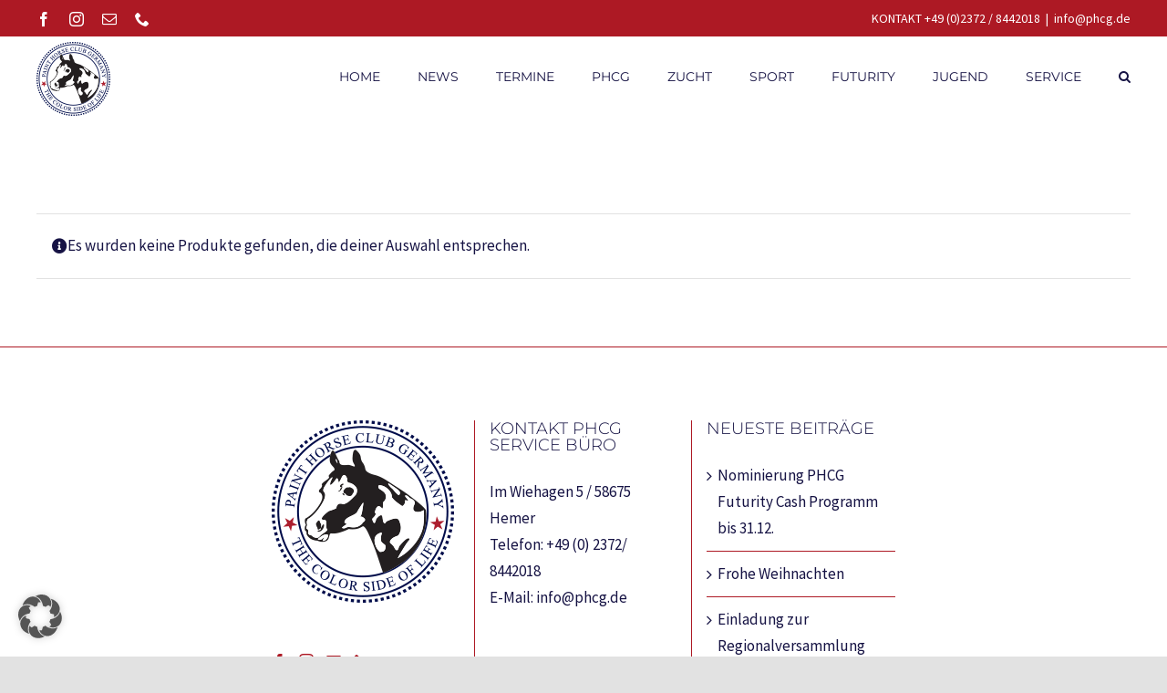

--- FILE ---
content_type: text/html; charset=UTF-8
request_url: https://phcg.info/decksprungversteigerung-sssp/
body_size: 17266
content:
<!DOCTYPE html>
<html class="avada-html-layout-wide avada-html-header-position-top" lang="de" prefix="og: http://ogp.me/ns# fb: http://ogp.me/ns/fb#">
<head>
<meta http-equiv="X-UA-Compatible" content="IE=edge" />
<meta http-equiv="Content-Type" content="text/html; charset=utf-8"/>
<meta name="viewport" content="width=device-width, initial-scale=1" />
<style id="awlb-live-editor">.fusion-builder-live .fusion-builder-live-toolbar .fusion-toolbar-nav > li.fusion-branding .fusion-builder-logo-wrapper .fusiona-avada-logo {background: url( https://phcg.info/wp-content/uploads/2020/09/PHCG-LOGO-72_72-1.png ) no-repeat center !important;
background-size: contain !important;
width: 30px;
height: 30px;}.fusion-builder-live .fusion-builder-live-toolbar .fusion-toolbar-nav > li.fusion-branding .fusion-builder-logo-wrapper .fusiona-avada-logo:before {
display: none;
}</style><meta name='robots' content='index, follow, max-image-preview:large, max-snippet:-1, max-video-preview:-1' />
<style>img:is([sizes="auto" i], [sizes^="auto," i]) { contain-intrinsic-size: 3000px 1500px }</style>
<!-- This site is optimized with the Yoast SEO plugin v26.6 - https://yoast.com/wordpress/plugins/seo/ -->
<title>DECKSPRUNGVERSTEIGERUNG SSSP - PHCG</title>
<link rel="canonical" href="https://phcg.info/decksprungversteigerung-sssp/" />
<meta property="og:locale" content="de_DE" />
<meta property="og:type" content="article" />
<meta property="og:title" content="DECKSPRUNGVERSTEIGERUNG SSSP - PHCG" />
<meta property="og:url" content="https://phcg.info/decksprungversteigerung-sssp/" />
<meta property="og:site_name" content="PHCG" />
<meta property="article:publisher" content="https://www.facebook.com/Paint-Horse-Club-Germany-e-V-149875801780282" />
<meta property="article:modified_time" content="2022-06-04T20:18:11+00:00" />
<meta property="og:image" content="https://phcg.info/wp-content/uploads/2020/12/Logo-PHCG_Blog.jpg" />
<meta property="og:image:width" content="950" />
<meta property="og:image:height" content="550" />
<meta property="og:image:type" content="image/jpeg" />
<meta name="twitter:card" content="summary_large_image" />
<script type="application/ld+json" class="yoast-schema-graph">{"@context":"https://schema.org","@graph":[{"@type":"WebPage","@id":"https://phcg.info/decksprungversteigerung-sssp/","url":"https://phcg.info/decksprungversteigerung-sssp/","name":"DECKSPRUNGVERSTEIGERUNG SSSP - PHCG","isPartOf":{"@id":"https://phcg.info/#website"},"datePublished":"2021-01-25T11:36:57+00:00","dateModified":"2022-06-04T20:18:11+00:00","breadcrumb":{"@id":"https://phcg.info/decksprungversteigerung-sssp/#breadcrumb"},"inLanguage":"de","potentialAction":[{"@type":"ReadAction","target":["https://phcg.info/decksprungversteigerung-sssp/"]}]},{"@type":"BreadcrumbList","@id":"https://phcg.info/decksprungversteigerung-sssp/#breadcrumb","itemListElement":[{"@type":"ListItem","position":1,"name":"Startseite","item":"https://phcg.info/"},{"@type":"ListItem","position":2,"name":"DECKSPRUNGVERSTEIGERUNG SSSP"}]},{"@type":"WebSite","@id":"https://phcg.info/#website","url":"https://phcg.info/","name":"PHCG","description":"Paint Horse Club Germany e. V.","publisher":{"@id":"https://phcg.info/#organization"},"alternateName":"Paint Horse Club Germany e.V.","potentialAction":[{"@type":"SearchAction","target":{"@type":"EntryPoint","urlTemplate":"https://phcg.info/?s={search_term_string}"},"query-input":{"@type":"PropertyValueSpecification","valueRequired":true,"valueName":"search_term_string"}}],"inLanguage":"de"},{"@type":"Organization","@id":"https://phcg.info/#organization","name":"PHCG","url":"https://phcg.info/","logo":{"@type":"ImageObject","inLanguage":"de","@id":"https://phcg.info/#/schema/logo/image/","url":"https://phcg.info/wp-content/uploads/2020/09/PHCG-LOGO-300_300.png","contentUrl":"https://phcg.info/wp-content/uploads/2020/09/PHCG-LOGO-300_300.png","width":200,"height":200,"caption":"PHCG"},"image":{"@id":"https://phcg.info/#/schema/logo/image/"},"sameAs":["https://www.facebook.com/Paint-Horse-Club-Germany-e-V-149875801780282","https://www.instagram.com/phcg_germany"]}]}</script>
<!-- / Yoast SEO plugin. -->
<link rel='dns-prefetch' href='//use.typekit.net' />
<link rel="alternate" type="application/rss+xml" title="PHCG &raquo; Feed" href="https://phcg.info/feed/" />
<link rel="alternate" type="application/rss+xml" title="PHCG &raquo; Kommentar-Feed" href="https://phcg.info/comments/feed/" />
<link rel="alternate" type="text/calendar" title="PHCG &raquo; iCal Feed" href="https://phcg.info/events/?ical=1" />
<link rel="icon" href="https://phcg.info/wp-content/uploads/2020/09/Favicon.png" type="image/png" />
<!-- Apple Touch Icon -->
<link rel="apple-touch-icon" sizes="180x180" href="https://phcg.info/wp-content/uploads/2020/09/PHCG-LOGO-110_110..png" type="image/png">
<!-- Android Icon -->
<link rel="icon" sizes="192x192" href="https://phcg.info/wp-content/uploads/2020/09/PHCG-LOGO-57_57.png" type="image/png">
<!-- MS Edge Icon -->
<meta name="msapplication-TileImage" content="https://phcg.info/wp-content/uploads/2020/09/PHCG-LOGO-72_72.png" type="image/png">
<link rel="alternate" type="application/rss+xml" title="PHCG &raquo; Feed für Produkte" href="https://phcg.info/decksprungversteigerung-sssp/feed/" />
<meta property="og:locale" content="de_DE"/>
<meta property="og:type" content="article"/>
<meta property="og:site_name" content="PHCG"/>
<meta property="og:title" content="DECKSPRUNGVERSTEIGERUNG SSSP - PHCG"/>
<meta property="og:url" content=""/>
<meta property="og:image" content="https://phcg.info/wp-content/uploads/2020/09/PHCG-LOGO-81_93.png"/>
<meta property="og:image:width" content="81"/>
<meta property="og:image:height" content="93"/>
<meta property="og:image:type" content="image/png"/>
<!-- <link rel='stylesheet' id='layerslider-css' href='https://phcg.info/wp-content/plugins/LayerSlider/assets/static/layerslider/css/layerslider.css?ver=8.1.2' type='text/css' media='all' /> -->
<!-- <link rel='stylesheet' id='contact-form-7-css' href='https://phcg.info/wp-content/plugins/contact-form-7/includes/css/styles.css?ver=6.1.4' type='text/css' media='all' /> -->
<link rel="stylesheet" type="text/css" href="//phcg.info/wp-content/cache/wpfc-minified/frowxfz7/80fo9.css" media="all"/>
<style id='woocommerce-inline-inline-css' type='text/css'>
.woocommerce form .form-row .required { visibility: visible; }
</style>
<link rel='stylesheet' id='awb-adobe-external-style-css' href='https://use.typekit.net/abl0bse.css?timestamp=1731433208&#038;ver=7.14.2' type='text/css' media='all' />
<!-- <link rel='stylesheet' id='borlabs-cookie-custom-css' href='https://phcg.info/wp-content/cache/borlabs-cookie/1/borlabs-cookie-1-de.css?ver=3.3.23-71' type='text/css' media='all' /> -->
<!-- <link rel='stylesheet' id='tablepress-default-css' href='https://phcg.info/wp-content/plugins/tablepress/css/build/default.css?ver=3.2.6' type='text/css' media='all' /> -->
<!-- <link rel='stylesheet' id='fusion-dynamic-css-css' href='https://phcg.info/wp-content/uploads/fusion-styles/00e22672ac8edcf07bb794eb77aaa0ff.min.css?ver=3.14.2' type='text/css' media='all' /> -->
<link rel="stylesheet" type="text/css" href="//phcg.info/wp-content/cache/wpfc-minified/f3kxjlwl/81m0w.css" media="all"/>
<!-- <link rel='stylesheet' id='avada-fullwidth-md-css' href='https://phcg.info/wp-content/plugins/fusion-builder/assets/css/media/fullwidth-md.min.css?ver=3.14.2' type='text/css' media='only screen and (max-width: 1024px)' /> -->
<link rel="stylesheet" type="text/css" href="//phcg.info/wp-content/cache/wpfc-minified/dhyboq8h/80fo9.css" media="only screen and (max-width: 1024px)"/>
<!-- <link rel='stylesheet' id='avada-fullwidth-sm-css' href='https://phcg.info/wp-content/plugins/fusion-builder/assets/css/media/fullwidth-sm.min.css?ver=3.14.2' type='text/css' media='only screen and (max-width: 640px)' /> -->
<link rel="stylesheet" type="text/css" href="//phcg.info/wp-content/cache/wpfc-minified/11qgzqf1/index.php" media="only screen and (max-width: 640px)"/>
<!-- <link rel='stylesheet' id='awb-text-path-md-css' href='https://phcg.info/wp-content/plugins/fusion-builder/assets/css/media/awb-text-path-md.min.css?ver=7.14.2' type='text/css' media='only screen and (max-width: 1024px)' /> -->
<link rel="stylesheet" type="text/css" href="//phcg.info/wp-content/cache/wpfc-minified/8i0i6ue5/80fo9.css" media="only screen and (max-width: 1024px)"/>
<!-- <link rel='stylesheet' id='awb-text-path-sm-css' href='https://phcg.info/wp-content/plugins/fusion-builder/assets/css/media/awb-text-path-sm.min.css?ver=7.14.2' type='text/css' media='only screen and (max-width: 640px)' /> -->
<link rel="stylesheet" type="text/css" href="//phcg.info/wp-content/cache/wpfc-minified/kq7odu9p/80fo9.css" media="only screen and (max-width: 640px)"/>
<!-- <link rel='stylesheet' id='avada-icon-md-css' href='https://phcg.info/wp-content/plugins/fusion-builder/assets/css/media/icon-md.min.css?ver=3.14.2' type='text/css' media='only screen and (max-width: 1024px)' /> -->
<link rel="stylesheet" type="text/css" href="//phcg.info/wp-content/cache/wpfc-minified/88getddb/80fo9.css" media="only screen and (max-width: 1024px)"/>
<!-- <link rel='stylesheet' id='avada-icon-sm-css' href='https://phcg.info/wp-content/plugins/fusion-builder/assets/css/media/icon-sm.min.css?ver=3.14.2' type='text/css' media='only screen and (max-width: 640px)' /> -->
<link rel="stylesheet" type="text/css" href="//phcg.info/wp-content/cache/wpfc-minified/kzvxxu9x/80fo9.css" media="only screen and (max-width: 640px)"/>
<!-- <link rel='stylesheet' id='avada-grid-md-css' href='https://phcg.info/wp-content/plugins/fusion-builder/assets/css/media/grid-md.min.css?ver=7.14.2' type='text/css' media='only screen and (max-width: 1024px)' /> -->
<link rel="stylesheet" type="text/css" href="//phcg.info/wp-content/cache/wpfc-minified/dl251pw/80fo9.css" media="only screen and (max-width: 1024px)"/>
<!-- <link rel='stylesheet' id='avada-grid-sm-css' href='https://phcg.info/wp-content/plugins/fusion-builder/assets/css/media/grid-sm.min.css?ver=7.14.2' type='text/css' media='only screen and (max-width: 640px)' /> -->
<link rel="stylesheet" type="text/css" href="//phcg.info/wp-content/cache/wpfc-minified/egfxjjva/index.php" media="only screen and (max-width: 640px)"/>
<!-- <link rel='stylesheet' id='avada-image-md-css' href='https://phcg.info/wp-content/plugins/fusion-builder/assets/css/media/image-md.min.css?ver=7.14.2' type='text/css' media='only screen and (max-width: 1024px)' /> -->
<link rel="stylesheet" type="text/css" href="//phcg.info/wp-content/cache/wpfc-minified/fs7wth28/80fo9.css" media="only screen and (max-width: 1024px)"/>
<!-- <link rel='stylesheet' id='avada-image-sm-css' href='https://phcg.info/wp-content/plugins/fusion-builder/assets/css/media/image-sm.min.css?ver=7.14.2' type='text/css' media='only screen and (max-width: 640px)' /> -->
<link rel="stylesheet" type="text/css" href="//phcg.info/wp-content/cache/wpfc-minified/6mf3fkqy/80fo9.css" media="only screen and (max-width: 640px)"/>
<!-- <link rel='stylesheet' id='avada-person-md-css' href='https://phcg.info/wp-content/plugins/fusion-builder/assets/css/media/person-md.min.css?ver=7.14.2' type='text/css' media='only screen and (max-width: 1024px)' /> -->
<link rel="stylesheet" type="text/css" href="//phcg.info/wp-content/cache/wpfc-minified/g5m6e50z/80fo9.css" media="only screen and (max-width: 1024px)"/>
<!-- <link rel='stylesheet' id='avada-person-sm-css' href='https://phcg.info/wp-content/plugins/fusion-builder/assets/css/media/person-sm.min.css?ver=7.14.2' type='text/css' media='only screen and (max-width: 640px)' /> -->
<link rel="stylesheet" type="text/css" href="//phcg.info/wp-content/cache/wpfc-minified/227saa29/80fo9.css" media="only screen and (max-width: 640px)"/>
<!-- <link rel='stylesheet' id='avada-section-separator-md-css' href='https://phcg.info/wp-content/plugins/fusion-builder/assets/css/media/section-separator-md.min.css?ver=3.14.2' type='text/css' media='only screen and (max-width: 1024px)' /> -->
<link rel="stylesheet" type="text/css" href="//phcg.info/wp-content/cache/wpfc-minified/du2b2dzb/80fo9.css" media="only screen and (max-width: 1024px)"/>
<!-- <link rel='stylesheet' id='avada-section-separator-sm-css' href='https://phcg.info/wp-content/plugins/fusion-builder/assets/css/media/section-separator-sm.min.css?ver=3.14.2' type='text/css' media='only screen and (max-width: 640px)' /> -->
<link rel="stylesheet" type="text/css" href="//phcg.info/wp-content/cache/wpfc-minified/zwn43fz/80fo9.css" media="only screen and (max-width: 640px)"/>
<!-- <link rel='stylesheet' id='avada-social-sharing-md-css' href='https://phcg.info/wp-content/plugins/fusion-builder/assets/css/media/social-sharing-md.min.css?ver=7.14.2' type='text/css' media='only screen and (max-width: 1024px)' /> -->
<link rel="stylesheet" type="text/css" href="//phcg.info/wp-content/cache/wpfc-minified/kaeyl335/80fo9.css" media="only screen and (max-width: 1024px)"/>
<!-- <link rel='stylesheet' id='avada-social-sharing-sm-css' href='https://phcg.info/wp-content/plugins/fusion-builder/assets/css/media/social-sharing-sm.min.css?ver=7.14.2' type='text/css' media='only screen and (max-width: 640px)' /> -->
<link rel="stylesheet" type="text/css" href="//phcg.info/wp-content/cache/wpfc-minified/7wluw8u3/80fo9.css" media="only screen and (max-width: 640px)"/>
<!-- <link rel='stylesheet' id='avada-social-links-md-css' href='https://phcg.info/wp-content/plugins/fusion-builder/assets/css/media/social-links-md.min.css?ver=7.14.2' type='text/css' media='only screen and (max-width: 1024px)' /> -->
<link rel="stylesheet" type="text/css" href="//phcg.info/wp-content/cache/wpfc-minified/77j7dqth/80fo9.css" media="only screen and (max-width: 1024px)"/>
<!-- <link rel='stylesheet' id='avada-social-links-sm-css' href='https://phcg.info/wp-content/plugins/fusion-builder/assets/css/media/social-links-sm.min.css?ver=7.14.2' type='text/css' media='only screen and (max-width: 640px)' /> -->
<link rel="stylesheet" type="text/css" href="//phcg.info/wp-content/cache/wpfc-minified/lwmvuleb/80fo9.css" media="only screen and (max-width: 640px)"/>
<!-- <link rel='stylesheet' id='avada-tabs-lg-min-css' href='https://phcg.info/wp-content/plugins/fusion-builder/assets/css/media/tabs-lg-min.min.css?ver=7.14.2' type='text/css' media='only screen and (min-width: 640px)' /> -->
<link rel="stylesheet" type="text/css" href="//phcg.info/wp-content/cache/wpfc-minified/d7yc9av5/80fo9.css" media="only screen and (min-width: 640px)"/>
<!-- <link rel='stylesheet' id='avada-tabs-lg-max-css' href='https://phcg.info/wp-content/plugins/fusion-builder/assets/css/media/tabs-lg-max.min.css?ver=7.14.2' type='text/css' media='only screen and (max-width: 640px)' /> -->
<link rel="stylesheet" type="text/css" href="//phcg.info/wp-content/cache/wpfc-minified/g4eucx28/80fo9.css" media="only screen and (max-width: 640px)"/>
<!-- <link rel='stylesheet' id='avada-tabs-md-css' href='https://phcg.info/wp-content/plugins/fusion-builder/assets/css/media/tabs-md.min.css?ver=7.14.2' type='text/css' media='only screen and (max-width: 1024px)' /> -->
<link rel="stylesheet" type="text/css" href="//phcg.info/wp-content/cache/wpfc-minified/lkvm9ofx/80fo9.css" media="only screen and (max-width: 1024px)"/>
<!-- <link rel='stylesheet' id='avada-tabs-sm-css' href='https://phcg.info/wp-content/plugins/fusion-builder/assets/css/media/tabs-sm.min.css?ver=7.14.2' type='text/css' media='only screen and (max-width: 640px)' /> -->
<link rel="stylesheet" type="text/css" href="//phcg.info/wp-content/cache/wpfc-minified/6vrxsqqh/80fo9.css" media="only screen and (max-width: 640px)"/>
<!-- <link rel='stylesheet' id='awb-text-md-css' href='https://phcg.info/wp-content/plugins/fusion-builder/assets/css/media/text-md.min.css?ver=3.14.2' type='text/css' media='only screen and (max-width: 1024px)' /> -->
<link rel="stylesheet" type="text/css" href="//phcg.info/wp-content/cache/wpfc-minified/2qae2utd/80fo9.css" media="only screen and (max-width: 1024px)"/>
<!-- <link rel='stylesheet' id='awb-text-sm-css' href='https://phcg.info/wp-content/plugins/fusion-builder/assets/css/media/text-sm.min.css?ver=3.14.2' type='text/css' media='only screen and (max-width: 640px)' /> -->
<link rel="stylesheet" type="text/css" href="//phcg.info/wp-content/cache/wpfc-minified/fdggct55/80fo9.css" media="only screen and (max-width: 640px)"/>
<!-- <link rel='stylesheet' id='awb-title-md-css' href='https://phcg.info/wp-content/plugins/fusion-builder/assets/css/media/title-md.min.css?ver=3.14.2' type='text/css' media='only screen and (max-width: 1024px)' /> -->
<link rel="stylesheet" type="text/css" href="//phcg.info/wp-content/cache/wpfc-minified/kq8ohpz4/80fo9.css" media="only screen and (max-width: 1024px)"/>
<!-- <link rel='stylesheet' id='awb-title-sm-css' href='https://phcg.info/wp-content/plugins/fusion-builder/assets/css/media/title-sm.min.css?ver=3.14.2' type='text/css' media='only screen and (max-width: 640px)' /> -->
<link rel="stylesheet" type="text/css" href="//phcg.info/wp-content/cache/wpfc-minified/8i1iaq3k/80fo9.css" media="only screen and (max-width: 640px)"/>
<!-- <link rel='stylesheet' id='awb-woo-cart-totals-md-css' href='https://phcg.info/wp-content/plugins/fusion-builder/assets/css/media/woo-cart-totals-md.min.css?ver=3.14.2' type='text/css' media='only screen and (max-width: 1024px)' /> -->
<link rel="stylesheet" type="text/css" href="//phcg.info/wp-content/cache/wpfc-minified/qo2bd4t/80fo9.css" media="only screen and (max-width: 1024px)"/>
<!-- <link rel='stylesheet' id='awb-woo-cart-totals-sm-css' href='https://phcg.info/wp-content/plugins/fusion-builder/assets/css/media/woo-cart-totals-sm.min.css?ver=3.14.2' type='text/css' media='only screen and (max-width: 640px)' /> -->
<!-- <link rel='stylesheet' id='awb-post-card-image-sm-css' href='https://phcg.info/wp-content/plugins/fusion-builder/assets/css/media/post-card-image-sm.min.css?ver=3.14.2' type='text/css' media='only screen and (max-width: 640px)' /> -->
<link rel="stylesheet" type="text/css" href="//phcg.info/wp-content/cache/wpfc-minified/f5ua4b4n/80fo9.css" media="only screen and (max-width: 640px)"/>
<!-- <link rel='stylesheet' id='avada-max-sh-cbp-woo-quick-view-css' href='https://phcg.info/wp-content/themes/Avada/assets/css/media/max-sh-cbp-woo-quick-view.min.css?ver=7.14.2' type='text/css' media='only screen and (max-width: 800px)' /> -->
<link rel="stylesheet" type="text/css" href="//phcg.info/wp-content/cache/wpfc-minified/7w62ljab/80fo9.css" media="only screen and (max-width: 800px)"/>
<!-- <link rel='stylesheet' id='avada-min-sh-cbp-woo-quick-view-css' href='https://phcg.info/wp-content/themes/Avada/assets/css/media/min-sh-cbp-woo-quick-view.min.css?ver=7.14.2' type='text/css' media='only screen and (min-width: 800px)' /> -->
<link rel="stylesheet" type="text/css" href="//phcg.info/wp-content/cache/wpfc-minified/dfij1tnz/80fo9.css" media="only screen and (min-width: 800px)"/>
<!-- <link rel='stylesheet' id='avada-swiper-md-css' href='https://phcg.info/wp-content/plugins/fusion-builder/assets/css/media/swiper-md.min.css?ver=7.14.2' type='text/css' media='only screen and (max-width: 1024px)' /> -->
<link rel="stylesheet" type="text/css" href="//phcg.info/wp-content/cache/wpfc-minified/7wo9v8vv/80fo9.css" media="only screen and (max-width: 1024px)"/>
<!-- <link rel='stylesheet' id='avada-swiper-sm-css' href='https://phcg.info/wp-content/plugins/fusion-builder/assets/css/media/swiper-sm.min.css?ver=7.14.2' type='text/css' media='only screen and (max-width: 640px)' /> -->
<link rel="stylesheet" type="text/css" href="//phcg.info/wp-content/cache/wpfc-minified/kah2t9sl/80fo9.css" media="only screen and (max-width: 640px)"/>
<!-- <link rel='stylesheet' id='avada-post-cards-md-css' href='https://phcg.info/wp-content/plugins/fusion-builder/assets/css/media/post-cards-md.min.css?ver=7.14.2' type='text/css' media='only screen and (max-width: 1024px)' /> -->
<link rel="stylesheet" type="text/css" href="//phcg.info/wp-content/cache/wpfc-minified/225rvoe8/80fo9.css" media="only screen and (max-width: 1024px)"/>
<!-- <link rel='stylesheet' id='avada-post-cards-sm-css' href='https://phcg.info/wp-content/plugins/fusion-builder/assets/css/media/post-cards-sm.min.css?ver=7.14.2' type='text/css' media='only screen and (max-width: 640px)' /> -->
<link rel="stylesheet" type="text/css" href="//phcg.info/wp-content/cache/wpfc-minified/g5kfptmg/80fo9.css" media="only screen and (max-width: 640px)"/>
<!-- <link rel='stylesheet' id='avada-facebook-page-md-css' href='https://phcg.info/wp-content/plugins/fusion-builder/assets/css/media/facebook-page-md.min.css?ver=7.14.2' type='text/css' media='only screen and (max-width: 1024px)' /> -->
<link rel="stylesheet" type="text/css" href="//phcg.info/wp-content/cache/wpfc-minified/lc476il3/80fo9.css" media="only screen and (max-width: 1024px)"/>
<!-- <link rel='stylesheet' id='avada-facebook-page-sm-css' href='https://phcg.info/wp-content/plugins/fusion-builder/assets/css/media/facebook-page-sm.min.css?ver=7.14.2' type='text/css' media='only screen and (max-width: 640px)' /> -->
<link rel="stylesheet" type="text/css" href="//phcg.info/wp-content/cache/wpfc-minified/6onmq1kf/80fo9.css" media="only screen and (max-width: 640px)"/>
<!-- <link rel='stylesheet' id='avada-flickr-md-css' href='https://phcg.info/wp-content/plugins/fusion-builder/assets/css/media/flickr-md.min.css?ver=7.14.2' type='text/css' media='only screen and (max-width: 1024px)' /> -->
<link rel="stylesheet" type="text/css" href="//phcg.info/wp-content/cache/wpfc-minified/mli2zrru/80fo9.css" media="only screen and (max-width: 1024px)"/>
<!-- <link rel='stylesheet' id='avada-flickr-sm-css' href='https://phcg.info/wp-content/plugins/fusion-builder/assets/css/media/flickr-sm.min.css?ver=7.14.2' type='text/css' media='only screen and (max-width: 640px)' /> -->
<link rel="stylesheet" type="text/css" href="//phcg.info/wp-content/cache/wpfc-minified/dfzcm2zk/80fo9.css" media="only screen and (max-width: 640px)"/>
<!-- <link rel='stylesheet' id='avada-instagram-md-css' href='https://phcg.info/wp-content/plugins/fusion-builder/assets/css/media/instagram-md.min.css?ver=7.14.2' type='text/css' media='only screen and (max-width: 1024px)' /> -->
<link rel="stylesheet" type="text/css" href="//phcg.info/wp-content/cache/wpfc-minified/eupz6krd/80fo9.css" media="only screen and (max-width: 1024px)"/>
<!-- <link rel='stylesheet' id='avada-instagram-sm-css' href='https://phcg.info/wp-content/plugins/fusion-builder/assets/css/media/instagram-sm.min.css?ver=7.14.2' type='text/css' media='only screen and (max-width: 640px)' /> -->
<link rel="stylesheet" type="text/css" href="//phcg.info/wp-content/cache/wpfc-minified/qivi30v/80fo9.css" media="only screen and (max-width: 640px)"/>
<!-- <link rel='stylesheet' id='awb-meta-md-css' href='https://phcg.info/wp-content/plugins/fusion-builder/assets/css/media/meta-md.min.css?ver=7.14.2' type='text/css' media='only screen and (max-width: 1024px)' /> -->
<link rel="stylesheet" type="text/css" href="//phcg.info/wp-content/cache/wpfc-minified/dolmd9u/80fo9.css" media="only screen and (max-width: 1024px)"/>
<!-- <link rel='stylesheet' id='awb-meta-sm-css' href='https://phcg.info/wp-content/plugins/fusion-builder/assets/css/media/meta-sm.min.css?ver=7.14.2' type='text/css' media='only screen and (max-width: 640px)' /> -->
<link rel="stylesheet" type="text/css" href="//phcg.info/wp-content/cache/wpfc-minified/f3kpz5ac/80fo9.css" media="only screen and (max-width: 640px)"/>
<!-- <link rel='stylesheet' id='awb-layout-colums-md-css' href='https://phcg.info/wp-content/plugins/fusion-builder/assets/css/media/layout-columns-md.min.css?ver=3.14.2' type='text/css' media='only screen and (max-width: 1024px)' /> -->
<link rel="stylesheet" type="text/css" href="//phcg.info/wp-content/cache/wpfc-minified/22ppxyav/80fo9.css" media="only screen and (max-width: 1024px)"/>
<!-- <link rel='stylesheet' id='awb-layout-colums-sm-css' href='https://phcg.info/wp-content/plugins/fusion-builder/assets/css/media/layout-columns-sm.min.css?ver=3.14.2' type='text/css' media='only screen and (max-width: 640px)' /> -->
<!-- <link rel='stylesheet' id='avada-max-1c-css' href='https://phcg.info/wp-content/themes/Avada/assets/css/media/max-1c.min.css?ver=7.14.2' type='text/css' media='only screen and (max-width: 640px)' /> -->
<link rel="stylesheet" type="text/css" href="//phcg.info/wp-content/cache/wpfc-minified/dhy4n4z6/80fo9.css" media="only screen and (max-width: 640px)"/>
<!-- <link rel='stylesheet' id='avada-max-2c-css' href='https://phcg.info/wp-content/themes/Avada/assets/css/media/max-2c.min.css?ver=7.14.2' type='text/css' media='only screen and (max-width: 712px)' /> -->
<link rel="stylesheet" type="text/css" href="//phcg.info/wp-content/cache/wpfc-minified/2bncc40j/80fo9.css" media="only screen and (max-width: 712px)"/>
<!-- <link rel='stylesheet' id='avada-min-2c-max-3c-css' href='https://phcg.info/wp-content/themes/Avada/assets/css/media/min-2c-max-3c.min.css?ver=7.14.2' type='text/css' media='only screen and (min-width: 712px) and (max-width: 784px)' /> -->
<link rel="stylesheet" type="text/css" href="//phcg.info/wp-content/cache/wpfc-minified/mcnyvq4s/80fo9.css" media="only screen and (min-width: 712px) and (max-width: 784px)"/>
<!-- <link rel='stylesheet' id='avada-min-3c-max-4c-css' href='https://phcg.info/wp-content/themes/Avada/assets/css/media/min-3c-max-4c.min.css?ver=7.14.2' type='text/css' media='only screen and (min-width: 784px) and (max-width: 856px)' /> -->
<link rel="stylesheet" type="text/css" href="//phcg.info/wp-content/cache/wpfc-minified/djk6gw30/80fo9.css" media="only screen and (min-width: 784px) and (max-width: 856px)"/>
<!-- <link rel='stylesheet' id='avada-min-4c-max-5c-css' href='https://phcg.info/wp-content/themes/Avada/assets/css/media/min-4c-max-5c.min.css?ver=7.14.2' type='text/css' media='only screen and (min-width: 856px) and (max-width: 928px)' /> -->
<link rel="stylesheet" type="text/css" href="//phcg.info/wp-content/cache/wpfc-minified/7ip3a1id/80fo9.css" media="only screen and (min-width: 856px) and (max-width: 928px)"/>
<!-- <link rel='stylesheet' id='avada-min-5c-max-6c-css' href='https://phcg.info/wp-content/themes/Avada/assets/css/media/min-5c-max-6c.min.css?ver=7.14.2' type='text/css' media='only screen and (min-width: 928px) and (max-width: 1000px)' /> -->
<link rel="stylesheet" type="text/css" href="//phcg.info/wp-content/cache/wpfc-minified/1qd6f2b1/80fo9.css" media="only screen and (min-width: 928px) and (max-width: 1000px)"/>
<!-- <link rel='stylesheet' id='avada-min-shbp-css' href='https://phcg.info/wp-content/themes/Avada/assets/css/media/min-shbp.min.css?ver=7.14.2' type='text/css' media='only screen and (min-width: 801px)' /> -->
<!-- <link rel='stylesheet' id='avada-min-shbp-header-legacy-css' href='https://phcg.info/wp-content/themes/Avada/assets/css/media/min-shbp-header-legacy.min.css?ver=7.14.2' type='text/css' media='only screen and (min-width: 801px)' /> -->
<link rel="stylesheet" type="text/css" href="//phcg.info/wp-content/cache/wpfc-minified/qheex0lp/80fo9.css" media="only screen and (min-width: 801px)"/>
<!-- <link rel='stylesheet' id='avada-max-shbp-css' href='https://phcg.info/wp-content/themes/Avada/assets/css/media/max-shbp.min.css?ver=7.14.2' type='text/css' media='only screen and (max-width: 800px)' /> -->
<!-- <link rel='stylesheet' id='avada-max-shbp-header-legacy-css' href='https://phcg.info/wp-content/themes/Avada/assets/css/media/max-shbp-header-legacy.min.css?ver=7.14.2' type='text/css' media='only screen and (max-width: 800px)' /> -->
<!-- <link rel='stylesheet' id='avada-max-sh-shbp-css' href='https://phcg.info/wp-content/themes/Avada/assets/css/media/max-sh-shbp.min.css?ver=7.14.2' type='text/css' media='only screen and (max-width: 800px)' /> -->
<!-- <link rel='stylesheet' id='avada-max-sh-shbp-header-legacy-css' href='https://phcg.info/wp-content/themes/Avada/assets/css/media/max-sh-shbp-header-legacy.min.css?ver=7.14.2' type='text/css' media='only screen and (max-width: 800px)' /> -->
<link rel="stylesheet" type="text/css" href="//phcg.info/wp-content/cache/wpfc-minified/6xcs3lky/80fo9.css" media="only screen and (max-width: 800px)"/>
<!-- <link rel='stylesheet' id='avada-min-768-max-1024-p-css' href='https://phcg.info/wp-content/themes/Avada/assets/css/media/min-768-max-1024-p.min.css?ver=7.14.2' type='text/css' media='only screen and (min-device-width: 768px) and (max-device-width: 1024px) and (orientation: portrait)' /> -->
<!-- <link rel='stylesheet' id='avada-min-768-max-1024-p-header-legacy-css' href='https://phcg.info/wp-content/themes/Avada/assets/css/media/min-768-max-1024-p-header-legacy.min.css?ver=7.14.2' type='text/css' media='only screen and (min-device-width: 768px) and (max-device-width: 1024px) and (orientation: portrait)' /> -->
<link rel="stylesheet" type="text/css" href="//phcg.info/wp-content/cache/wpfc-minified/mo8pqk6r/80fo9.css" media="only screen and (min-device-width: 768px) and (max-device-width: 1024px) and (orientation: portrait)"/>
<!-- <link rel='stylesheet' id='avada-min-768-max-1024-l-css' href='https://phcg.info/wp-content/themes/Avada/assets/css/media/min-768-max-1024-l.min.css?ver=7.14.2' type='text/css' media='only screen and (min-device-width: 768px) and (max-device-width: 1024px) and (orientation: landscape)' /> -->
<!-- <link rel='stylesheet' id='avada-min-768-max-1024-l-header-legacy-css' href='https://phcg.info/wp-content/themes/Avada/assets/css/media/min-768-max-1024-l-header-legacy.min.css?ver=7.14.2' type='text/css' media='only screen and (min-device-width: 768px) and (max-device-width: 1024px) and (orientation: landscape)' /> -->
<link rel="stylesheet" type="text/css" href="//phcg.info/wp-content/cache/wpfc-minified/12fv59ye/80fo9.css" media="only screen and (min-device-width: 768px) and (max-device-width: 1024px) and (orientation: landscape)"/>
<!-- <link rel='stylesheet' id='avada-max-sh-cbp-css' href='https://phcg.info/wp-content/themes/Avada/assets/css/media/max-sh-cbp.min.css?ver=7.14.2' type='text/css' media='only screen and (max-width: 800px)' /> -->
<!-- <link rel='stylesheet' id='avada-max-sh-sbp-css' href='https://phcg.info/wp-content/themes/Avada/assets/css/media/max-sh-sbp.min.css?ver=7.14.2' type='text/css' media='only screen and (max-width: 800px)' /> -->
<link rel="stylesheet" type="text/css" href="//phcg.info/wp-content/cache/wpfc-minified/976b2q4t/80fo9.css" media="only screen and (max-width: 800px)"/>
<!-- <link rel='stylesheet' id='avada-max-sh-640-css' href='https://phcg.info/wp-content/themes/Avada/assets/css/media/max-sh-640.min.css?ver=7.14.2' type='text/css' media='only screen and (max-width: 640px)' /> -->
<link rel="stylesheet" type="text/css" href="//phcg.info/wp-content/cache/wpfc-minified/qlgp2qjt/80fo9.css" media="only screen and (max-width: 640px)"/>
<!-- <link rel='stylesheet' id='avada-max-shbp-18-css' href='https://phcg.info/wp-content/themes/Avada/assets/css/media/max-shbp-18.min.css?ver=7.14.2' type='text/css' media='only screen and (max-width: 782px)' /> -->
<link rel="stylesheet" type="text/css" href="//phcg.info/wp-content/cache/wpfc-minified/dfj5k5ua/80fo9.css" media="only screen and (max-width: 782px)"/>
<!-- <link rel='stylesheet' id='avada-max-shbp-32-css' href='https://phcg.info/wp-content/themes/Avada/assets/css/media/max-shbp-32.min.css?ver=7.14.2' type='text/css' media='only screen and (max-width: 768px)' /> -->
<link rel="stylesheet" type="text/css" href="//phcg.info/wp-content/cache/wpfc-minified/q5lt964r/80fo9.css" media="only screen and (max-width: 768px)"/>
<!-- <link rel='stylesheet' id='avada-min-sh-cbp-css' href='https://phcg.info/wp-content/themes/Avada/assets/css/media/min-sh-cbp.min.css?ver=7.14.2' type='text/css' media='only screen and (min-width: 800px)' /> -->
<link rel="stylesheet" type="text/css" href="//phcg.info/wp-content/cache/wpfc-minified/kp8twt3x/80fo9.css" media="only screen and (min-width: 800px)"/>
<!-- <link rel='stylesheet' id='avada-max-640-css' href='https://phcg.info/wp-content/themes/Avada/assets/css/media/max-640.min.css?ver=7.14.2' type='text/css' media='only screen and (max-device-width: 640px)' /> -->
<link rel="stylesheet" type="text/css" href="//phcg.info/wp-content/cache/wpfc-minified/8vh22ro7/80fo9.css" media="only screen and (max-device-width: 640px)"/>
<!-- <link rel='stylesheet' id='avada-max-main-css' href='https://phcg.info/wp-content/themes/Avada/assets/css/media/max-main.min.css?ver=7.14.2' type='text/css' media='only screen and (max-width: 1000px)' /> -->
<link rel="stylesheet" type="text/css" href="//phcg.info/wp-content/cache/wpfc-minified/d2ify8xx/80fo9.css" media="only screen and (max-width: 1000px)"/>
<!-- <link rel='stylesheet' id='avada-max-cbp-css' href='https://phcg.info/wp-content/themes/Avada/assets/css/media/max-cbp.min.css?ver=7.14.2' type='text/css' media='only screen and (max-width: 800px)' /> -->
<!-- <link rel='stylesheet' id='avada-max-sh-cbp-cf7-css' href='https://phcg.info/wp-content/themes/Avada/assets/css/media/max-sh-cbp-cf7.min.css?ver=7.14.2' type='text/css' media='only screen and (max-width: 800px)' /> -->
<link rel="stylesheet" type="text/css" href="//phcg.info/wp-content/cache/wpfc-minified/1e4xnh4t/80fo9.css" media="only screen and (max-width: 800px)"/>
<!-- <link rel='stylesheet' id='avada-max-640-sliders-css' href='https://phcg.info/wp-content/themes/Avada/assets/css/media/max-640-sliders.min.css?ver=7.14.2' type='text/css' media='only screen and (max-device-width: 640px)' /> -->
<link rel="stylesheet" type="text/css" href="//phcg.info/wp-content/cache/wpfc-minified/durj6qzt/80fo9.css" media="only screen and (max-device-width: 640px)"/>
<!-- <link rel='stylesheet' id='avada-max-sh-cbp-sliders-css' href='https://phcg.info/wp-content/themes/Avada/assets/css/media/max-sh-cbp-sliders.min.css?ver=7.14.2' type='text/css' media='only screen and (max-width: 800px)' /> -->
<link rel="stylesheet" type="text/css" href="//phcg.info/wp-content/cache/wpfc-minified/6yj04o6h/80fo9.css" media="only screen and (max-width: 800px)"/>
<!-- <link rel='stylesheet' id='avada-max-768-ec-css' href='https://phcg.info/wp-content/themes/Avada/assets/css/media/max-768-ec.min.css?ver=7.14.2' type='text/css' media='only screen and (max-width: 768px)' /> -->
<link rel="stylesheet" type="text/css" href="//phcg.info/wp-content/cache/wpfc-minified/7xa4wqi0/80fo9.css" media="only screen and (max-width: 768px)"/>
<!-- <link rel='stylesheet' id='avada-max-sh-cbp-ec-css' href='https://phcg.info/wp-content/themes/Avada/assets/css/media/max-sh-cbp-ec.min.css?ver=7.14.2' type='text/css' media='only screen and (max-width: 800px)' /> -->
<!-- <link rel='stylesheet' id='fb-max-sh-cbp-css' href='https://phcg.info/wp-content/plugins/fusion-builder/assets/css/media/max-sh-cbp.min.css?ver=3.14.2' type='text/css' media='only screen and (max-width: 800px)' /> -->
<link rel="stylesheet" type="text/css" href="//phcg.info/wp-content/cache/wpfc-minified/6zaodpkh/80fo9.css" media="only screen and (max-width: 800px)"/>
<!-- <link rel='stylesheet' id='fb-min-768-max-1024-p-css' href='https://phcg.info/wp-content/plugins/fusion-builder/assets/css/media/min-768-max-1024-p.min.css?ver=3.14.2' type='text/css' media='only screen and (min-device-width: 768px) and (max-device-width: 1024px) and (orientation: portrait)' /> -->
<link rel="stylesheet" type="text/css" href="//phcg.info/wp-content/cache/wpfc-minified/1e3rndlf/80fo9.css" media="only screen and (min-device-width: 768px) and (max-device-width: 1024px) and (orientation: portrait)"/>
<!-- <link rel='stylesheet' id='fb-max-640-css' href='https://phcg.info/wp-content/plugins/fusion-builder/assets/css/media/max-640.min.css?ver=3.14.2' type='text/css' media='only screen and (max-device-width: 640px)' /> -->
<link rel="stylesheet" type="text/css" href="//phcg.info/wp-content/cache/wpfc-minified/7znvpw38/80fo9.css" media="only screen and (max-device-width: 640px)"/>
<!-- <link rel='stylesheet' id='fb-max-1c-css' href='https://phcg.info/wp-content/plugins/fusion-builder/assets/css/media/max-1c.css?ver=3.14.2' type='text/css' media='only screen and (max-width: 640px)' /> -->
<link rel="stylesheet" type="text/css" href="//phcg.info/wp-content/cache/wpfc-minified/dun91qus/80fo9.css" media="only screen and (max-width: 640px)"/>
<!-- <link rel='stylesheet' id='fb-max-2c-css' href='https://phcg.info/wp-content/plugins/fusion-builder/assets/css/media/max-2c.css?ver=3.14.2' type='text/css' media='only screen and (max-width: 712px)' /> -->
<link rel="stylesheet" type="text/css" href="//phcg.info/wp-content/cache/wpfc-minified/1aqrmrk/80fo9.css" media="only screen and (max-width: 712px)"/>
<!-- <link rel='stylesheet' id='fb-min-2c-max-3c-css' href='https://phcg.info/wp-content/plugins/fusion-builder/assets/css/media/min-2c-max-3c.css?ver=3.14.2' type='text/css' media='only screen and (min-width: 712px) and (max-width: 784px)' /> -->
<link rel="stylesheet" type="text/css" href="//phcg.info/wp-content/cache/wpfc-minified/maswynko/80fo9.css" media="only screen and (min-width: 712px) and (max-width: 784px)"/>
<!-- <link rel='stylesheet' id='fb-min-3c-max-4c-css' href='https://phcg.info/wp-content/plugins/fusion-builder/assets/css/media/min-3c-max-4c.css?ver=3.14.2' type='text/css' media='only screen and (min-width: 784px) and (max-width: 856px)' /> -->
<link rel="stylesheet" type="text/css" href="//phcg.info/wp-content/cache/wpfc-minified/1zx8l0pl/80fo9.css" media="only screen and (min-width: 784px) and (max-width: 856px)"/>
<!-- <link rel='stylesheet' id='fb-min-4c-max-5c-css' href='https://phcg.info/wp-content/plugins/fusion-builder/assets/css/media/min-4c-max-5c.css?ver=3.14.2' type='text/css' media='only screen and (min-width: 856px) and (max-width: 928px)' /> -->
<link rel="stylesheet" type="text/css" href="//phcg.info/wp-content/cache/wpfc-minified/ehp10mmw/80fo9.css" media="only screen and (min-width: 856px) and (max-width: 928px)"/>
<!-- <link rel='stylesheet' id='fb-min-5c-max-6c-css' href='https://phcg.info/wp-content/plugins/fusion-builder/assets/css/media/min-5c-max-6c.css?ver=3.14.2' type='text/css' media='only screen and (min-width: 928px) and (max-width: 1000px)' /> -->
<link rel="stylesheet" type="text/css" href="//phcg.info/wp-content/cache/wpfc-minified/koj0kixl/80fo9.css" media="only screen and (min-width: 928px) and (max-width: 1000px)"/>
<!-- <link rel='stylesheet' id='avada-max-sh-cbp-woo-tabs-css' href='https://phcg.info/wp-content/themes/Avada/assets/css/media/max-sh-cbp-woo-tabs.min.css?ver=7.14.2' type='text/css' media='only screen and (max-width: 800px)' /> -->
<link rel="stylesheet" type="text/css" href="//phcg.info/wp-content/cache/wpfc-minified/lpmyz2oc/80fo9.css" media="only screen and (max-width: 800px)"/>
<!-- <link rel='stylesheet' id='avada-min-768-max-1024-woo-css' href='https://phcg.info/wp-content/themes/Avada/assets/css/media/min-768-max-1024-woo.min.css?ver=7.14.2' type='text/css' media='only screen and (min-device-width: 768px) and (max-device-width: 1024px)' /> -->
<link rel="stylesheet" type="text/css" href="//phcg.info/wp-content/cache/wpfc-minified/8bc7xd11/80fo9.css" media="only screen and (min-device-width: 768px) and (max-device-width: 1024px)"/>
<!-- <link rel='stylesheet' id='avada-max-sh-640-woo-css' href='https://phcg.info/wp-content/themes/Avada/assets/css/media/max-sh-640-woo.min.css?ver=7.14.2' type='text/css' media='only screen and (max-width: 640px)' /> -->
<link rel="stylesheet" type="text/css" href="//phcg.info/wp-content/cache/wpfc-minified/1b2kjsnl/80fo9.css" media="only screen and (max-width: 640px)"/>
<!-- <link rel='stylesheet' id='avada-max-sh-cbp-woo-css' href='https://phcg.info/wp-content/themes/Avada/assets/css/media/max-sh-cbp-woo.min.css?ver=7.14.2' type='text/css' media='only screen and (max-width: 800px)' /> -->
<link rel="stylesheet" type="text/css" href="//phcg.info/wp-content/cache/wpfc-minified/konmby2c/80fo9.css" media="only screen and (max-width: 800px)"/>
<!-- <link rel='stylesheet' id='avada-min-sh-cbp-woo-css' href='https://phcg.info/wp-content/themes/Avada/assets/css/media/min-sh-cbp-woo.min.css?ver=7.14.2' type='text/css' media='only screen and (min-width: 800px)' /> -->
<link rel="stylesheet" type="text/css" href="//phcg.info/wp-content/cache/wpfc-minified/e1z2qxn4/80fo9.css" media="only screen and (min-width: 800px)"/>
<!-- <link rel='stylesheet' id='avada-off-canvas-md-css' href='https://phcg.info/wp-content/plugins/fusion-builder/assets/css/media/off-canvas-md.min.css?ver=7.14.2' type='text/css' media='only screen and (max-width: 1024px)' /> -->
<link rel="stylesheet" type="text/css" href="//phcg.info/wp-content/cache/wpfc-minified/7nsffbol/80fo9.css" media="only screen and (max-width: 1024px)"/>
<!-- <link rel='stylesheet' id='avada-off-canvas-sm-css' href='https://phcg.info/wp-content/plugins/fusion-builder/assets/css/media/off-canvas-sm.min.css?ver=7.14.2' type='text/css' media='only screen and (max-width: 640px)' /> -->
<link rel="stylesheet" type="text/css" href="//phcg.info/wp-content/cache/wpfc-minified/knais3nn/80fo9.css" media="only screen and (max-width: 640px)"/>
<script src='//phcg.info/wp-content/cache/wpfc-minified/e1xyrspb/80fo9.js' type="text/javascript"></script>
<!-- <script type="text/javascript" src="https://phcg.info/wp-includes/js/jquery/jquery.min.js?ver=3.7.1" id="jquery-core-js"></script> -->
<script type="text/javascript" id="layerslider-utils-js-extra">
/* <![CDATA[ */
var LS_Meta = {"v":"8.1.2","fixGSAP":"1"};
/* ]]> */
</script>
<script src='//phcg.info/wp-content/cache/wpfc-minified/2fw0x6rk/80lkh.js' type="text/javascript"></script>
<!-- <script type="text/javascript" src="https://phcg.info/wp-content/plugins/LayerSlider/assets/static/layerslider/js/layerslider.utils.js?ver=8.1.2" id="layerslider-utils-js"></script> -->
<!-- <script type="text/javascript" src="https://phcg.info/wp-content/plugins/LayerSlider/assets/static/layerslider/js/layerslider.kreaturamedia.jquery.js?ver=8.1.2" id="layerslider-js"></script> -->
<!-- <script type="text/javascript" src="https://phcg.info/wp-content/plugins/LayerSlider/assets/static/layerslider/js/layerslider.transitions.js?ver=8.1.2" id="layerslider-transitions-js"></script> -->
<!-- <script type="text/javascript" src="https://phcg.info/wp-content/plugins/woocommerce/assets/js/jquery-blockui/jquery.blockUI.min.js?ver=2.7.0-wc.10.4.3" id="wc-jquery-blockui-js" defer="defer" data-wp-strategy="defer"></script> -->
<!-- <script type="text/javascript" src="https://phcg.info/wp-content/plugins/woocommerce/assets/js/js-cookie/js.cookie.min.js?ver=2.1.4-wc.10.4.3" id="wc-js-cookie-js" defer="defer" data-wp-strategy="defer"></script> -->
<script type="text/javascript" id="woocommerce-js-extra">
/* <![CDATA[ */
var woocommerce_params = {"ajax_url":"\/wp-admin\/admin-ajax.php","wc_ajax_url":"\/?wc-ajax=%%endpoint%%","i18n_password_show":"Passwort anzeigen","i18n_password_hide":"Passwort ausblenden"};
/* ]]> */
</script>
<script src='//phcg.info/wp-content/cache/wpfc-minified/mltps30x/80fo9.js' type="text/javascript"></script>
<!-- <script type="text/javascript" src="https://phcg.info/wp-content/plugins/woocommerce/assets/js/frontend/woocommerce.min.js?ver=10.4.3" id="woocommerce-js" defer="defer" data-wp-strategy="defer"></script> -->
<script data-no-optimize="1" data-no-minify="1" data-cfasync="false" type="text/javascript" src="https://phcg.info/wp-content/cache/borlabs-cookie/1/borlabs-cookie-config-de.json.js?ver=3.3.23-75" id="borlabs-cookie-config-js"></script>
<meta name="generator" content="Powered by LayerSlider 8.1.2 - Build Heros, Sliders, and Popups. Create Animations and Beautiful, Rich Web Content as Easy as Never Before on WordPress." />
<!-- LayerSlider updates and docs at: https://layerslider.com -->
<link rel="https://api.w.org/" href="https://phcg.info/wp-json/" /><link rel="EditURI" type="application/rsd+xml" title="RSD" href="https://phcg.info/xmlrpc.php?rsd" />
<meta name="generator" content="WordPress 6.8.3" />
<meta name="generator" content="WooCommerce 10.4.3" />
<meta name="tec-api-version" content="v1"><meta name="tec-api-origin" content="https://phcg.info"><link rel="alternate" href="https://phcg.info/wp-json/tribe/events/v1/" /><style type="text/css" id="css-fb-visibility">@media screen and (max-width: 640px){.fusion-no-small-visibility{display:none !important;}body .sm-text-align-center{text-align:center !important;}body .sm-text-align-left{text-align:left !important;}body .sm-text-align-right{text-align:right !important;}body .sm-text-align-justify{text-align:justify !important;}body .sm-flex-align-center{justify-content:center !important;}body .sm-flex-align-flex-start{justify-content:flex-start !important;}body .sm-flex-align-flex-end{justify-content:flex-end !important;}body .sm-mx-auto{margin-left:auto !important;margin-right:auto !important;}body .sm-ml-auto{margin-left:auto !important;}body .sm-mr-auto{margin-right:auto !important;}body .fusion-absolute-position-small{position:absolute;width:100%;}.awb-sticky.awb-sticky-small{ position: sticky; top: var(--awb-sticky-offset,0); }}@media screen and (min-width: 641px) and (max-width: 1024px){.fusion-no-medium-visibility{display:none !important;}body .md-text-align-center{text-align:center !important;}body .md-text-align-left{text-align:left !important;}body .md-text-align-right{text-align:right !important;}body .md-text-align-justify{text-align:justify !important;}body .md-flex-align-center{justify-content:center !important;}body .md-flex-align-flex-start{justify-content:flex-start !important;}body .md-flex-align-flex-end{justify-content:flex-end !important;}body .md-mx-auto{margin-left:auto !important;margin-right:auto !important;}body .md-ml-auto{margin-left:auto !important;}body .md-mr-auto{margin-right:auto !important;}body .fusion-absolute-position-medium{position:absolute;width:100%;}.awb-sticky.awb-sticky-medium{ position: sticky; top: var(--awb-sticky-offset,0); }}@media screen and (min-width: 1025px){.fusion-no-large-visibility{display:none !important;}body .lg-text-align-center{text-align:center !important;}body .lg-text-align-left{text-align:left !important;}body .lg-text-align-right{text-align:right !important;}body .lg-text-align-justify{text-align:justify !important;}body .lg-flex-align-center{justify-content:center !important;}body .lg-flex-align-flex-start{justify-content:flex-start !important;}body .lg-flex-align-flex-end{justify-content:flex-end !important;}body .lg-mx-auto{margin-left:auto !important;margin-right:auto !important;}body .lg-ml-auto{margin-left:auto !important;}body .lg-mr-auto{margin-right:auto !important;}body .fusion-absolute-position-large{position:absolute;width:100%;}.awb-sticky.awb-sticky-large{ position: sticky; top: var(--awb-sticky-offset,0); }}</style>	<noscript><style>.woocommerce-product-gallery{ opacity: 1 !important; }</style></noscript>
<script type="text/javascript">
var doc = document.documentElement;
doc.setAttribute( 'data-useragent', navigator.userAgent );
</script>
</head>
<body class="archive post-type-archive post-type-archive-product wp-theme-Avada wp-child-theme-Avada-Child-Theme theme-Avada woocommerce-shop woocommerce woocommerce-page woocommerce-no-js tribe-no-js fusion-image-hovers fusion-pagination-sizing fusion-button_type-flat fusion-button_span-no fusion-button_gradient-linear avada-image-rollover-circle-yes avada-image-rollover-no fusion-body ltr fusion-sticky-header no-tablet-sticky-header no-mobile-sticky-header no-mobile-slidingbar no-mobile-totop fusion-disable-outline fusion-sub-menu-fade mobile-logo-pos-center layout-wide-mode avada-has-boxed-modal-shadow- layout-scroll-offset-full avada-has-zero-margin-offset-top fusion-top-header menu-text-align-center fusion-woo-product-design-classic fusion-woo-shop-page-columns-3 fusion-woo-related-columns-0 fusion-woo-archive-page-columns-3 avada-has-woo-gallery-disabled woo-outofstock-badge-top_bar mobile-menu-design-modern fusion-show-pagination-text fusion-header-layout-v3 avada-responsive avada-footer-fx-none avada-menu-highlight-style-bar fusion-search-form-clean fusion-main-menu-search-overlay fusion-avatar-circle avada-dropdown-styles avada-blog-layout-grid avada-blog-archive-layout-medium avada-ec-not-100-width avada-ec-meta-layout-below_content avada-header-shadow-no avada-menu-icon-position-left avada-has-megamenu-shadow avada-has-mainmenu-dropdown-divider avada-has-main-nav-search-icon avada-has-100-footer avada-has-breadcrumb-mobile-hidden avada-has-titlebar-hide avada-header-border-color-full-transparent avada-has-pagination-width_height avada-flyout-menu-direction-fade avada-ec-views-v2" data-awb-post-id="">
<a class="skip-link screen-reader-text" href="#content">Zum Inhalt springen</a>
<div id="boxed-wrapper">
<div id="wrapper" class="fusion-wrapper">
<div id="home" style="position:relative;top:-1px;"></div>
<header class="fusion-header-wrapper">
<div class="fusion-header-v3 fusion-logo-alignment fusion-logo-center fusion-sticky-menu-1 fusion-sticky-logo-1 fusion-mobile-logo-  fusion-mobile-menu-design-modern">
<div class="fusion-secondary-header">
<div class="fusion-row">
<div class="fusion-alignleft">
<div class="fusion-social-links-header"><div class="fusion-social-networks"><div class="fusion-social-networks-wrapper"><a  class="fusion-social-network-icon fusion-tooltip fusion-facebook awb-icon-facebook" style data-placement="bottom" data-title="Facebook" data-toggle="tooltip" title="Facebook" href="https://www.facebook.com/Paint-Horse-Club-Germany-e-V-149875801780282" target="_blank" rel="noreferrer"><span class="screen-reader-text">Facebook</span></a><a  class="fusion-social-network-icon fusion-tooltip fusion-instagram awb-icon-instagram" style data-placement="bottom" data-title="Instagram" data-toggle="tooltip" title="Instagram" href="https://www.instagram.com/phcg_germany/" target="_blank" rel="noopener noreferrer"><span class="screen-reader-text">Instagram</span></a><a  class="fusion-social-network-icon fusion-tooltip fusion-mail awb-icon-mail" style data-placement="bottom" data-title="E-Mail" data-toggle="tooltip" title="E-Mail" href="mailto:&#105;&#110;&#102;&#111;&#064;ph&#099;&#103;&#046;&#100;e" target="_self" rel="noopener noreferrer"><span class="screen-reader-text">E-Mail</span></a><a  class="fusion-social-network-icon fusion-tooltip fusion-phone awb-icon-phone" style data-placement="bottom" data-title="Telefon" data-toggle="tooltip" title="Telefon" href="tel:+49 (0) 2372/8 44 20 18" target="_self" rel="noopener noreferrer"><span class="screen-reader-text">Telefon</span></a></div></div></div>			</div>
<div class="fusion-alignright">
<div class="fusion-contact-info"><span class="fusion-contact-info-phone-number">KONTAKT +49 (0)2372 / 8442018</span><span class="fusion-header-separator">|</span><span class="fusion-contact-info-email-address"><a href="mailto:&#105;&#110;fo&#64;ph&#99;g&#46;&#100;&#101;">&#105;&#110;fo&#64;ph&#99;g&#46;&#100;&#101;</a></span></div>			</div>
</div>
</div>
<div class="fusion-header-sticky-height"></div>
<div class="fusion-header">
<div class="fusion-row">
<div class="fusion-logo" data-margin-top="5" data-margin-bottom="5px" data-margin-left="0px" data-margin-right="60px">
<a class="fusion-logo-link"  href="https://phcg.info/" >
<!-- standard logo -->
<img src="https://phcg.info/wp-content/uploads/2020/09/PHCG-LOGO-81_93.png" srcset="https://phcg.info/wp-content/uploads/2020/09/PHCG-LOGO-81_93.png 1x" width="81" height="93" alt="PHCG Logo" data-retina_logo_url="" class="fusion-standard-logo" />
<!-- sticky header logo -->
<img src="https://phcg.info/wp-content/uploads/2020/09/PHCG-LOGO-110_110..png" srcset="https://phcg.info/wp-content/uploads/2020/09/PHCG-LOGO-110_110..png 1x" width="110" height="110" alt="PHCG Logo" data-retina_logo_url="" class="fusion-sticky-logo" />
</a>
</div>		<nav class="fusion-main-menu" aria-label="Hauptmenü"><div class="fusion-overlay-search">		<form role="search" class="searchform fusion-search-form  fusion-search-form-clean" method="get" action="https://phcg.info/">
<div class="fusion-search-form-content">
<div class="fusion-search-field search-field">
<label><span class="screen-reader-text">Suche nach:</span>
<input type="search" value="" name="s" class="s" placeholder="Suchen..." required aria-required="true" aria-label="Suchen..."/>
</label>
</div>
<div class="fusion-search-button search-button">
<input type="submit" class="fusion-search-submit searchsubmit" aria-label="Suche" value="&#xf002;" />
</div>
</div>
</form>
<div class="fusion-search-spacer"></div><a href="#" role="button" aria-label="Schließe die Suche" class="fusion-close-search"></a></div><ul id="menu-main-menu" class="fusion-menu"><li  id="menu-item-1186"  class="menu-item menu-item-type-post_type menu-item-object-page menu-item-home menu-item-1186"  data-item-id="1186"><a  href="https://phcg.info/" class="fusion-bar-highlight"><span class="menu-text">HOME</span></a></li><li  id="menu-item-1859"  class="menu-item menu-item-type-post_type menu-item-object-page menu-item-1859"  data-item-id="1859"><a  href="https://phcg.info/news/" class="fusion-bar-highlight"><span class="menu-text">NEWS</span></a></li><li  id="menu-item-1178"  class="menu-item menu-item-type-custom menu-item-object-custom menu-item-1178"  data-item-id="1178"><a  href="https://phcg.info/events/" class="fusion-bar-highlight"><span class="menu-text">TERMINE</span></a></li><li  id="menu-item-1200"  class="menu-item menu-item-type-post_type menu-item-object-page menu-item-has-children menu-item-1200 fusion-dropdown-menu"  data-item-id="1200"><a  href="https://phcg.info/phcg/" class="fusion-bar-highlight"><span class="menu-text">PHCG</span></a><ul class="sub-menu"><li  id="menu-item-1190"  class="menu-item menu-item-type-post_type menu-item-object-page menu-item-1190 fusion-dropdown-submenu" ><a  href="https://phcg.info/vorstand/" class="fusion-bar-highlight"><span>VORSTAND + FUNKTIONSTRÄGER</span></a></li><li  id="menu-item-1189"  class="menu-item menu-item-type-post_type menu-item-object-page menu-item-1189 fusion-dropdown-submenu" ><a  href="https://phcg.info/regionalgruppen/" class="fusion-bar-highlight"><span>REGIONALGRUPPEN</span></a></li><li  id="menu-item-1194"  class="menu-item menu-item-type-post_type menu-item-object-page menu-item-1194 fusion-dropdown-submenu" ><a  href="https://phcg.info/hall-of-fame/" class="fusion-bar-highlight"><span>HALL OF FAME</span></a></li><li  id="menu-item-1191"  class="menu-item menu-item-type-post_type menu-item-object-page menu-item-1191 fusion-dropdown-submenu" ><a  href="https://phcg.info/mitgliedschaft/" class="fusion-bar-highlight"><span>MITGLIEDSCHAFT</span></a></li></ul></li><li  id="menu-item-1174"  class="menu-item menu-item-type-post_type menu-item-object-page menu-item-has-children menu-item-1174 fusion-dropdown-menu"  data-item-id="1174"><a  href="https://phcg.info/zucht/" class="fusion-bar-highlight"><span class="menu-text">ZUCHT</span></a><ul class="sub-menu"><li  id="menu-item-8723"  class="menu-item menu-item-type-post_type menu-item-object-page menu-item-8723 fusion-dropdown-submenu" ><a  href="https://phcg.info/bundeschampionat-2025/" class="fusion-bar-highlight"><span>BUNDESCHAMPIONAT 2025</span></a></li><li  id="menu-item-3042"  class="menu-item menu-item-type-post_type menu-item-object-page menu-item-3042 fusion-dropdown-submenu" ><a  href="https://phcg.info/hengstverteilungsplan/" class="fusion-bar-highlight"><span>HENGSTVERTEILUNGSPLAN</span></a></li><li  id="menu-item-3422"  class="menu-item menu-item-type-post_type menu-item-object-page menu-item-3422 fusion-dropdown-submenu" ><a  href="https://phcg.info/infos-zu-zuchtschauen/" class="fusion-bar-highlight"><span>INFOS ZU ZUCHTSCHAUEN</span></a></li><li  id="menu-item-6963"  class="menu-item menu-item-type-post_type menu-item-object-page menu-item-6963 fusion-dropdown-submenu" ><a  href="https://phcg.info/phcg-zuchtleitfaden/" class="fusion-bar-highlight"><span>ZUCHTLEITFADEN</span></a></li><li  id="menu-item-7881"  class="menu-item menu-item-type-post_type menu-item-object-page menu-item-7881 fusion-dropdown-submenu" ><a  href="https://phcg.info/downloads/" class="fusion-bar-highlight"><span>ZUCHT FORMULARE</span></a></li><li  id="menu-item-1195"  class="menu-item menu-item-type-post_type menu-item-object-page menu-item-1195 fusion-dropdown-submenu" ><a  href="https://phcg.info/equidenpass/" class="fusion-bar-highlight"><span>EQUIDENPASS</span></a></li><li  id="menu-item-1420"  class="menu-item menu-item-type-post_type menu-item-object-page menu-item-1420 fusion-dropdown-submenu" ><a  href="https://phcg.info/gesetze-verordnungen/" class="fusion-bar-highlight"><span>GESETZE + VERORDNUNGEN</span></a></li><li  id="menu-item-1359"  class="menu-item menu-item-type-post_type menu-item-object-page menu-item-has-children menu-item-1359 fusion-dropdown-submenu" ><a  href="https://phcg.info/gendefekte/" class="fusion-bar-highlight"><span>GENDEFEKTE</span></a><ul class="sub-menu"><li  id="menu-item-8019"  class="menu-item menu-item-type-post_type menu-item-object-page menu-item-8019" ><a  href="https://phcg.info/gbed/" class="fusion-bar-highlight"><span>GBED</span></a></li><li  id="menu-item-8020"  class="menu-item menu-item-type-post_type menu-item-object-page menu-item-8020" ><a  href="https://phcg.info/herda/" class="fusion-bar-highlight"><span>HERDA</span></a></li><li  id="menu-item-8021"  class="menu-item menu-item-type-post_type menu-item-object-page menu-item-8021" ><a  href="https://phcg.info/hypp/" class="fusion-bar-highlight"><span>HYPP</span></a></li><li  id="menu-item-8022"  class="menu-item menu-item-type-post_type menu-item-object-page menu-item-8022" ><a  href="https://phcg.info/imm/" class="fusion-bar-highlight"><span>IMM</span></a></li><li  id="menu-item-8023"  class="menu-item menu-item-type-post_type menu-item-object-page menu-item-8023" ><a  href="https://phcg.info/olws/" class="fusion-bar-highlight"><span>OLWS</span></a></li><li  id="menu-item-8024"  class="menu-item menu-item-type-post_type menu-item-object-page menu-item-8024" ><a  href="https://phcg.info/pssm/" class="fusion-bar-highlight"><span>PSSM</span></a></li><li  id="menu-item-8025"  class="menu-item menu-item-type-post_type menu-item-object-page menu-item-8025" ><a  href="https://phcg.info/pssm-2/" class="fusion-bar-highlight"><span>PSSM 2</span></a></li></ul></li><li  id="menu-item-1197"  class="menu-item menu-item-type-post_type menu-item-object-page menu-item-1197 fusion-dropdown-submenu" ><a  href="https://phcg.info/ergebnisse-zucht/" class="fusion-bar-highlight"><span>ERGEBNISSE ZUCHT</span></a></li></ul></li><li  id="menu-item-2532"  class="menu-item menu-item-type-post_type menu-item-object-page menu-item-has-children menu-item-2532 fusion-dropdown-menu"  data-item-id="2532"><a  href="https://phcg.info/sport/" class="fusion-bar-highlight"><span class="menu-text">SPORT</span></a><ul class="sub-menu"><li  id="menu-item-7099"  class="menu-item menu-item-type-custom menu-item-object-custom menu-item-7099 fusion-dropdown-submenu" ><a  href="https://nennung.phcg.de" class="fusion-bar-highlight"><span>NENNPORTAL TURNIERE</span></a></li><li  id="menu-item-1196"  class="menu-item menu-item-type-post_type menu-item-object-page menu-item-has-children menu-item-1196 fusion-dropdown-submenu" ><a  href="https://phcg.info/ergebnisse-sport/" class="fusion-bar-highlight"><span>ERGEBNISSE SPORT</span></a><ul class="sub-menu"><li  id="menu-item-7618"  class="menu-item menu-item-type-post_type menu-item-object-page menu-item-7618" ><a  href="https://phcg.info/euro-paint-european-champions-2024/" class="fusion-bar-highlight"><span>Euro Paint 2024</span></a></li><li  id="menu-item-7437"  class="menu-item menu-item-type-post_type menu-item-object-page menu-item-7437" ><a  href="https://phcg.info/german-paint-int-meister-2024/" class="fusion-bar-highlight"><span>German Paint 2024</span></a></li></ul></li><li  id="menu-item-2276"  class="menu-item menu-item-type-custom menu-item-object-custom menu-item-2276 fusion-dropdown-submenu" ><a  href="https://www.german-paint.de" class="fusion-bar-highlight"><span>GERMAN PAINT</span></a></li><li  id="menu-item-2275"  class="menu-item menu-item-type-custom menu-item-object-custom menu-item-2275 fusion-dropdown-submenu" ><a  href="https://www.euro-paint.info" class="fusion-bar-highlight"><span>EURO PAINT</span></a></li></ul></li><li  id="menu-item-4129"  class="menu-item menu-item-type-post_type menu-item-object-page menu-item-has-children menu-item-4129 fusion-dropdown-menu"  data-item-id="4129"><a  href="https://phcg.info/futurity-2/" class="fusion-bar-highlight"><span class="menu-text">FUTURITY</span></a><ul class="sub-menu"><li  id="menu-item-6684"  class="menu-item menu-item-type-post_type menu-item-object-page menu-item-6684 fusion-dropdown-submenu" ><a  href="https://phcg.info/hengste-futurity-cash/" class="fusion-bar-highlight"><span>HENGSTE FUTURITY CASH AB DECKJAHR 2023</span></a></li><li  id="menu-item-4126"  class="menu-item menu-item-type-post_type menu-item-object-page menu-item-4126 fusion-dropdown-submenu" ><a  href="https://phcg.info/hengste-sssp/" class="fusion-bar-highlight"><span>HENGSTE SSSP BIS DECKJAHR 2022</span></a></li><li  id="menu-item-1646"  class="menu-item menu-item-type-post_type menu-item-object-page menu-item-1646 fusion-dropdown-submenu" ><a  href="https://phcg.info/futurity-ergebnisse/" class="fusion-bar-highlight"><span>FUTURITY ERGEBNISSE</span></a></li><li  id="menu-item-4257"  class="menu-item menu-item-type-post_type menu-item-object-page menu-item-4257 fusion-dropdown-submenu" ><a  href="https://phcg.info/downloads/" class="fusion-bar-highlight"><span>FUTURITY FORMULARE</span></a></li></ul></li><li  id="menu-item-1188"  class="menu-item menu-item-type-post_type menu-item-object-page menu-item-1188"  data-item-id="1188"><a  href="https://phcg.info/jugend/" class="fusion-bar-highlight"><span class="menu-text">JUGEND</span></a></li><li  id="menu-item-1177"  class="menu-item menu-item-type-custom menu-item-object-custom menu-item-has-children menu-item-1177 fusion-dropdown-menu"  data-item-id="1177"><a  href="#" class="fusion-bar-highlight"><span class="menu-text">SERVICE</span></a><ul class="sub-menu"><li  id="menu-item-1199"  class="menu-item menu-item-type-post_type menu-item-object-page menu-item-1199 fusion-dropdown-submenu" ><a  href="https://phcg.info/kontakt/" class="fusion-bar-highlight"><span>KONTAKT</span></a></li><li  id="menu-item-1198"  class="menu-item menu-item-type-post_type menu-item-object-page menu-item-1198 fusion-dropdown-submenu" ><a  href="https://phcg.info/downloads/" class="fusion-bar-highlight"><span>DOWNLOADS</span></a></li><li  id="menu-item-1263"  class="menu-item menu-item-type-post_type menu-item-object-page menu-item-1263 fusion-dropdown-submenu" ><a  href="https://phcg.info/impressum/" class="fusion-bar-highlight"><span>IMPRESSUM</span></a></li><li  id="menu-item-1193"  class="menu-item menu-item-type-post_type menu-item-object-page menu-item-privacy-policy menu-item-1193 fusion-dropdown-submenu" ><a  href="https://phcg.info/datenschutz/" class="fusion-bar-highlight"><span>DATENSCHUTZ</span></a></li><li  id="menu-item-2646"  class="menu-item menu-item-type-post_type menu-item-object-page menu-item-2646 fusion-dropdown-submenu" ><a  href="https://phcg.info/mein-konto/" class="fusion-bar-highlight"><span>MEIN KONTO</span></a></li></ul></li><li class="fusion-custom-menu-item fusion-main-menu-search fusion-search-overlay"><a class="fusion-main-menu-icon fusion-bar-highlight" href="#" aria-label="Suche" data-title="Suche" title="Suche" role="button" aria-expanded="false"></a></li></ul></nav><nav class="fusion-main-menu fusion-sticky-menu" aria-label="Hauptmenü fixiert"><div class="fusion-overlay-search">		<form role="search" class="searchform fusion-search-form  fusion-search-form-clean" method="get" action="https://phcg.info/">
<div class="fusion-search-form-content">
<div class="fusion-search-field search-field">
<label><span class="screen-reader-text">Suche nach:</span>
<input type="search" value="" name="s" class="s" placeholder="Suchen..." required aria-required="true" aria-label="Suchen..."/>
</label>
</div>
<div class="fusion-search-button search-button">
<input type="submit" class="fusion-search-submit searchsubmit" aria-label="Suche" value="&#xf002;" />
</div>
</div>
</form>
<div class="fusion-search-spacer"></div><a href="#" role="button" aria-label="Schließe die Suche" class="fusion-close-search"></a></div><ul id="menu-main-menu-1" class="fusion-menu"><li   class="menu-item menu-item-type-post_type menu-item-object-page menu-item-home menu-item-1186"  data-item-id="1186"><a  href="https://phcg.info/" class="fusion-bar-highlight"><span class="menu-text">HOME</span></a></li><li   class="menu-item menu-item-type-post_type menu-item-object-page menu-item-1859"  data-item-id="1859"><a  href="https://phcg.info/news/" class="fusion-bar-highlight"><span class="menu-text">NEWS</span></a></li><li   class="menu-item menu-item-type-custom menu-item-object-custom menu-item-1178"  data-item-id="1178"><a  href="https://phcg.info/events/" class="fusion-bar-highlight"><span class="menu-text">TERMINE</span></a></li><li   class="menu-item menu-item-type-post_type menu-item-object-page menu-item-has-children menu-item-1200 fusion-dropdown-menu"  data-item-id="1200"><a  href="https://phcg.info/phcg/" class="fusion-bar-highlight"><span class="menu-text">PHCG</span></a><ul class="sub-menu"><li   class="menu-item menu-item-type-post_type menu-item-object-page menu-item-1190 fusion-dropdown-submenu" ><a  href="https://phcg.info/vorstand/" class="fusion-bar-highlight"><span>VORSTAND + FUNKTIONSTRÄGER</span></a></li><li   class="menu-item menu-item-type-post_type menu-item-object-page menu-item-1189 fusion-dropdown-submenu" ><a  href="https://phcg.info/regionalgruppen/" class="fusion-bar-highlight"><span>REGIONALGRUPPEN</span></a></li><li   class="menu-item menu-item-type-post_type menu-item-object-page menu-item-1194 fusion-dropdown-submenu" ><a  href="https://phcg.info/hall-of-fame/" class="fusion-bar-highlight"><span>HALL OF FAME</span></a></li><li   class="menu-item menu-item-type-post_type menu-item-object-page menu-item-1191 fusion-dropdown-submenu" ><a  href="https://phcg.info/mitgliedschaft/" class="fusion-bar-highlight"><span>MITGLIEDSCHAFT</span></a></li></ul></li><li   class="menu-item menu-item-type-post_type menu-item-object-page menu-item-has-children menu-item-1174 fusion-dropdown-menu"  data-item-id="1174"><a  href="https://phcg.info/zucht/" class="fusion-bar-highlight"><span class="menu-text">ZUCHT</span></a><ul class="sub-menu"><li   class="menu-item menu-item-type-post_type menu-item-object-page menu-item-8723 fusion-dropdown-submenu" ><a  href="https://phcg.info/bundeschampionat-2025/" class="fusion-bar-highlight"><span>BUNDESCHAMPIONAT 2025</span></a></li><li   class="menu-item menu-item-type-post_type menu-item-object-page menu-item-3042 fusion-dropdown-submenu" ><a  href="https://phcg.info/hengstverteilungsplan/" class="fusion-bar-highlight"><span>HENGSTVERTEILUNGSPLAN</span></a></li><li   class="menu-item menu-item-type-post_type menu-item-object-page menu-item-3422 fusion-dropdown-submenu" ><a  href="https://phcg.info/infos-zu-zuchtschauen/" class="fusion-bar-highlight"><span>INFOS ZU ZUCHTSCHAUEN</span></a></li><li   class="menu-item menu-item-type-post_type menu-item-object-page menu-item-6963 fusion-dropdown-submenu" ><a  href="https://phcg.info/phcg-zuchtleitfaden/" class="fusion-bar-highlight"><span>ZUCHTLEITFADEN</span></a></li><li   class="menu-item menu-item-type-post_type menu-item-object-page menu-item-7881 fusion-dropdown-submenu" ><a  href="https://phcg.info/downloads/" class="fusion-bar-highlight"><span>ZUCHT FORMULARE</span></a></li><li   class="menu-item menu-item-type-post_type menu-item-object-page menu-item-1195 fusion-dropdown-submenu" ><a  href="https://phcg.info/equidenpass/" class="fusion-bar-highlight"><span>EQUIDENPASS</span></a></li><li   class="menu-item menu-item-type-post_type menu-item-object-page menu-item-1420 fusion-dropdown-submenu" ><a  href="https://phcg.info/gesetze-verordnungen/" class="fusion-bar-highlight"><span>GESETZE + VERORDNUNGEN</span></a></li><li   class="menu-item menu-item-type-post_type menu-item-object-page menu-item-has-children menu-item-1359 fusion-dropdown-submenu" ><a  href="https://phcg.info/gendefekte/" class="fusion-bar-highlight"><span>GENDEFEKTE</span></a><ul class="sub-menu"><li   class="menu-item menu-item-type-post_type menu-item-object-page menu-item-8019" ><a  href="https://phcg.info/gbed/" class="fusion-bar-highlight"><span>GBED</span></a></li><li   class="menu-item menu-item-type-post_type menu-item-object-page menu-item-8020" ><a  href="https://phcg.info/herda/" class="fusion-bar-highlight"><span>HERDA</span></a></li><li   class="menu-item menu-item-type-post_type menu-item-object-page menu-item-8021" ><a  href="https://phcg.info/hypp/" class="fusion-bar-highlight"><span>HYPP</span></a></li><li   class="menu-item menu-item-type-post_type menu-item-object-page menu-item-8022" ><a  href="https://phcg.info/imm/" class="fusion-bar-highlight"><span>IMM</span></a></li><li   class="menu-item menu-item-type-post_type menu-item-object-page menu-item-8023" ><a  href="https://phcg.info/olws/" class="fusion-bar-highlight"><span>OLWS</span></a></li><li   class="menu-item menu-item-type-post_type menu-item-object-page menu-item-8024" ><a  href="https://phcg.info/pssm/" class="fusion-bar-highlight"><span>PSSM</span></a></li><li   class="menu-item menu-item-type-post_type menu-item-object-page menu-item-8025" ><a  href="https://phcg.info/pssm-2/" class="fusion-bar-highlight"><span>PSSM 2</span></a></li></ul></li><li   class="menu-item menu-item-type-post_type menu-item-object-page menu-item-1197 fusion-dropdown-submenu" ><a  href="https://phcg.info/ergebnisse-zucht/" class="fusion-bar-highlight"><span>ERGEBNISSE ZUCHT</span></a></li></ul></li><li   class="menu-item menu-item-type-post_type menu-item-object-page menu-item-has-children menu-item-2532 fusion-dropdown-menu"  data-item-id="2532"><a  href="https://phcg.info/sport/" class="fusion-bar-highlight"><span class="menu-text">SPORT</span></a><ul class="sub-menu"><li   class="menu-item menu-item-type-custom menu-item-object-custom menu-item-7099 fusion-dropdown-submenu" ><a  href="https://nennung.phcg.de" class="fusion-bar-highlight"><span>NENNPORTAL TURNIERE</span></a></li><li   class="menu-item menu-item-type-post_type menu-item-object-page menu-item-has-children menu-item-1196 fusion-dropdown-submenu" ><a  href="https://phcg.info/ergebnisse-sport/" class="fusion-bar-highlight"><span>ERGEBNISSE SPORT</span></a><ul class="sub-menu"><li   class="menu-item menu-item-type-post_type menu-item-object-page menu-item-7618" ><a  href="https://phcg.info/euro-paint-european-champions-2024/" class="fusion-bar-highlight"><span>Euro Paint 2024</span></a></li><li   class="menu-item menu-item-type-post_type menu-item-object-page menu-item-7437" ><a  href="https://phcg.info/german-paint-int-meister-2024/" class="fusion-bar-highlight"><span>German Paint 2024</span></a></li></ul></li><li   class="menu-item menu-item-type-custom menu-item-object-custom menu-item-2276 fusion-dropdown-submenu" ><a  href="https://www.german-paint.de" class="fusion-bar-highlight"><span>GERMAN PAINT</span></a></li><li   class="menu-item menu-item-type-custom menu-item-object-custom menu-item-2275 fusion-dropdown-submenu" ><a  href="https://www.euro-paint.info" class="fusion-bar-highlight"><span>EURO PAINT</span></a></li></ul></li><li   class="menu-item menu-item-type-post_type menu-item-object-page menu-item-has-children menu-item-4129 fusion-dropdown-menu"  data-item-id="4129"><a  href="https://phcg.info/futurity-2/" class="fusion-bar-highlight"><span class="menu-text">FUTURITY</span></a><ul class="sub-menu"><li   class="menu-item menu-item-type-post_type menu-item-object-page menu-item-6684 fusion-dropdown-submenu" ><a  href="https://phcg.info/hengste-futurity-cash/" class="fusion-bar-highlight"><span>HENGSTE FUTURITY CASH AB DECKJAHR 2023</span></a></li><li   class="menu-item menu-item-type-post_type menu-item-object-page menu-item-4126 fusion-dropdown-submenu" ><a  href="https://phcg.info/hengste-sssp/" class="fusion-bar-highlight"><span>HENGSTE SSSP BIS DECKJAHR 2022</span></a></li><li   class="menu-item menu-item-type-post_type menu-item-object-page menu-item-1646 fusion-dropdown-submenu" ><a  href="https://phcg.info/futurity-ergebnisse/" class="fusion-bar-highlight"><span>FUTURITY ERGEBNISSE</span></a></li><li   class="menu-item menu-item-type-post_type menu-item-object-page menu-item-4257 fusion-dropdown-submenu" ><a  href="https://phcg.info/downloads/" class="fusion-bar-highlight"><span>FUTURITY FORMULARE</span></a></li></ul></li><li   class="menu-item menu-item-type-post_type menu-item-object-page menu-item-1188"  data-item-id="1188"><a  href="https://phcg.info/jugend/" class="fusion-bar-highlight"><span class="menu-text">JUGEND</span></a></li><li   class="menu-item menu-item-type-custom menu-item-object-custom menu-item-has-children menu-item-1177 fusion-dropdown-menu"  data-item-id="1177"><a  href="#" class="fusion-bar-highlight"><span class="menu-text">SERVICE</span></a><ul class="sub-menu"><li   class="menu-item menu-item-type-post_type menu-item-object-page menu-item-1199 fusion-dropdown-submenu" ><a  href="https://phcg.info/kontakt/" class="fusion-bar-highlight"><span>KONTAKT</span></a></li><li   class="menu-item menu-item-type-post_type menu-item-object-page menu-item-1198 fusion-dropdown-submenu" ><a  href="https://phcg.info/downloads/" class="fusion-bar-highlight"><span>DOWNLOADS</span></a></li><li   class="menu-item menu-item-type-post_type menu-item-object-page menu-item-1263 fusion-dropdown-submenu" ><a  href="https://phcg.info/impressum/" class="fusion-bar-highlight"><span>IMPRESSUM</span></a></li><li   class="menu-item menu-item-type-post_type menu-item-object-page menu-item-privacy-policy menu-item-1193 fusion-dropdown-submenu" ><a  href="https://phcg.info/datenschutz/" class="fusion-bar-highlight"><span>DATENSCHUTZ</span></a></li><li   class="menu-item menu-item-type-post_type menu-item-object-page menu-item-2646 fusion-dropdown-submenu" ><a  href="https://phcg.info/mein-konto/" class="fusion-bar-highlight"><span>MEIN KONTO</span></a></li></ul></li><li class="fusion-custom-menu-item fusion-main-menu-search fusion-search-overlay"><a class="fusion-main-menu-icon fusion-bar-highlight" href="#" aria-label="Suche" data-title="Suche" title="Suche" role="button" aria-expanded="false"></a></li></ul></nav><div class="fusion-mobile-navigation"><ul id="menu-main-menu-2" class="fusion-mobile-menu"><li   class="menu-item menu-item-type-post_type menu-item-object-page menu-item-home menu-item-1186"  data-item-id="1186"><a  href="https://phcg.info/" class="fusion-bar-highlight"><span class="menu-text">HOME</span></a></li><li   class="menu-item menu-item-type-post_type menu-item-object-page menu-item-1859"  data-item-id="1859"><a  href="https://phcg.info/news/" class="fusion-bar-highlight"><span class="menu-text">NEWS</span></a></li><li   class="menu-item menu-item-type-custom menu-item-object-custom menu-item-1178"  data-item-id="1178"><a  href="https://phcg.info/events/" class="fusion-bar-highlight"><span class="menu-text">TERMINE</span></a></li><li   class="menu-item menu-item-type-post_type menu-item-object-page menu-item-has-children menu-item-1200 fusion-dropdown-menu"  data-item-id="1200"><a  href="https://phcg.info/phcg/" class="fusion-bar-highlight"><span class="menu-text">PHCG</span></a><ul class="sub-menu"><li   class="menu-item menu-item-type-post_type menu-item-object-page menu-item-1190 fusion-dropdown-submenu" ><a  href="https://phcg.info/vorstand/" class="fusion-bar-highlight"><span>VORSTAND + FUNKTIONSTRÄGER</span></a></li><li   class="menu-item menu-item-type-post_type menu-item-object-page menu-item-1189 fusion-dropdown-submenu" ><a  href="https://phcg.info/regionalgruppen/" class="fusion-bar-highlight"><span>REGIONALGRUPPEN</span></a></li><li   class="menu-item menu-item-type-post_type menu-item-object-page menu-item-1194 fusion-dropdown-submenu" ><a  href="https://phcg.info/hall-of-fame/" class="fusion-bar-highlight"><span>HALL OF FAME</span></a></li><li   class="menu-item menu-item-type-post_type menu-item-object-page menu-item-1191 fusion-dropdown-submenu" ><a  href="https://phcg.info/mitgliedschaft/" class="fusion-bar-highlight"><span>MITGLIEDSCHAFT</span></a></li></ul></li><li   class="menu-item menu-item-type-post_type menu-item-object-page menu-item-has-children menu-item-1174 fusion-dropdown-menu"  data-item-id="1174"><a  href="https://phcg.info/zucht/" class="fusion-bar-highlight"><span class="menu-text">ZUCHT</span></a><ul class="sub-menu"><li   class="menu-item menu-item-type-post_type menu-item-object-page menu-item-8723 fusion-dropdown-submenu" ><a  href="https://phcg.info/bundeschampionat-2025/" class="fusion-bar-highlight"><span>BUNDESCHAMPIONAT 2025</span></a></li><li   class="menu-item menu-item-type-post_type menu-item-object-page menu-item-3042 fusion-dropdown-submenu" ><a  href="https://phcg.info/hengstverteilungsplan/" class="fusion-bar-highlight"><span>HENGSTVERTEILUNGSPLAN</span></a></li><li   class="menu-item menu-item-type-post_type menu-item-object-page menu-item-3422 fusion-dropdown-submenu" ><a  href="https://phcg.info/infos-zu-zuchtschauen/" class="fusion-bar-highlight"><span>INFOS ZU ZUCHTSCHAUEN</span></a></li><li   class="menu-item menu-item-type-post_type menu-item-object-page menu-item-6963 fusion-dropdown-submenu" ><a  href="https://phcg.info/phcg-zuchtleitfaden/" class="fusion-bar-highlight"><span>ZUCHTLEITFADEN</span></a></li><li   class="menu-item menu-item-type-post_type menu-item-object-page menu-item-7881 fusion-dropdown-submenu" ><a  href="https://phcg.info/downloads/" class="fusion-bar-highlight"><span>ZUCHT FORMULARE</span></a></li><li   class="menu-item menu-item-type-post_type menu-item-object-page menu-item-1195 fusion-dropdown-submenu" ><a  href="https://phcg.info/equidenpass/" class="fusion-bar-highlight"><span>EQUIDENPASS</span></a></li><li   class="menu-item menu-item-type-post_type menu-item-object-page menu-item-1420 fusion-dropdown-submenu" ><a  href="https://phcg.info/gesetze-verordnungen/" class="fusion-bar-highlight"><span>GESETZE + VERORDNUNGEN</span></a></li><li   class="menu-item menu-item-type-post_type menu-item-object-page menu-item-has-children menu-item-1359 fusion-dropdown-submenu" ><a  href="https://phcg.info/gendefekte/" class="fusion-bar-highlight"><span>GENDEFEKTE</span></a><ul class="sub-menu"><li   class="menu-item menu-item-type-post_type menu-item-object-page menu-item-8019" ><a  href="https://phcg.info/gbed/" class="fusion-bar-highlight"><span>GBED</span></a></li><li   class="menu-item menu-item-type-post_type menu-item-object-page menu-item-8020" ><a  href="https://phcg.info/herda/" class="fusion-bar-highlight"><span>HERDA</span></a></li><li   class="menu-item menu-item-type-post_type menu-item-object-page menu-item-8021" ><a  href="https://phcg.info/hypp/" class="fusion-bar-highlight"><span>HYPP</span></a></li><li   class="menu-item menu-item-type-post_type menu-item-object-page menu-item-8022" ><a  href="https://phcg.info/imm/" class="fusion-bar-highlight"><span>IMM</span></a></li><li   class="menu-item menu-item-type-post_type menu-item-object-page menu-item-8023" ><a  href="https://phcg.info/olws/" class="fusion-bar-highlight"><span>OLWS</span></a></li><li   class="menu-item menu-item-type-post_type menu-item-object-page menu-item-8024" ><a  href="https://phcg.info/pssm/" class="fusion-bar-highlight"><span>PSSM</span></a></li><li   class="menu-item menu-item-type-post_type menu-item-object-page menu-item-8025" ><a  href="https://phcg.info/pssm-2/" class="fusion-bar-highlight"><span>PSSM 2</span></a></li></ul></li><li   class="menu-item menu-item-type-post_type menu-item-object-page menu-item-1197 fusion-dropdown-submenu" ><a  href="https://phcg.info/ergebnisse-zucht/" class="fusion-bar-highlight"><span>ERGEBNISSE ZUCHT</span></a></li></ul></li><li   class="menu-item menu-item-type-post_type menu-item-object-page menu-item-has-children menu-item-2532 fusion-dropdown-menu"  data-item-id="2532"><a  href="https://phcg.info/sport/" class="fusion-bar-highlight"><span class="menu-text">SPORT</span></a><ul class="sub-menu"><li   class="menu-item menu-item-type-custom menu-item-object-custom menu-item-7099 fusion-dropdown-submenu" ><a  href="https://nennung.phcg.de" class="fusion-bar-highlight"><span>NENNPORTAL TURNIERE</span></a></li><li   class="menu-item menu-item-type-post_type menu-item-object-page menu-item-has-children menu-item-1196 fusion-dropdown-submenu" ><a  href="https://phcg.info/ergebnisse-sport/" class="fusion-bar-highlight"><span>ERGEBNISSE SPORT</span></a><ul class="sub-menu"><li   class="menu-item menu-item-type-post_type menu-item-object-page menu-item-7618" ><a  href="https://phcg.info/euro-paint-european-champions-2024/" class="fusion-bar-highlight"><span>Euro Paint 2024</span></a></li><li   class="menu-item menu-item-type-post_type menu-item-object-page menu-item-7437" ><a  href="https://phcg.info/german-paint-int-meister-2024/" class="fusion-bar-highlight"><span>German Paint 2024</span></a></li></ul></li><li   class="menu-item menu-item-type-custom menu-item-object-custom menu-item-2276 fusion-dropdown-submenu" ><a  href="https://www.german-paint.de" class="fusion-bar-highlight"><span>GERMAN PAINT</span></a></li><li   class="menu-item menu-item-type-custom menu-item-object-custom menu-item-2275 fusion-dropdown-submenu" ><a  href="https://www.euro-paint.info" class="fusion-bar-highlight"><span>EURO PAINT</span></a></li></ul></li><li   class="menu-item menu-item-type-post_type menu-item-object-page menu-item-has-children menu-item-4129 fusion-dropdown-menu"  data-item-id="4129"><a  href="https://phcg.info/futurity-2/" class="fusion-bar-highlight"><span class="menu-text">FUTURITY</span></a><ul class="sub-menu"><li   class="menu-item menu-item-type-post_type menu-item-object-page menu-item-6684 fusion-dropdown-submenu" ><a  href="https://phcg.info/hengste-futurity-cash/" class="fusion-bar-highlight"><span>HENGSTE FUTURITY CASH AB DECKJAHR 2023</span></a></li><li   class="menu-item menu-item-type-post_type menu-item-object-page menu-item-4126 fusion-dropdown-submenu" ><a  href="https://phcg.info/hengste-sssp/" class="fusion-bar-highlight"><span>HENGSTE SSSP BIS DECKJAHR 2022</span></a></li><li   class="menu-item menu-item-type-post_type menu-item-object-page menu-item-1646 fusion-dropdown-submenu" ><a  href="https://phcg.info/futurity-ergebnisse/" class="fusion-bar-highlight"><span>FUTURITY ERGEBNISSE</span></a></li><li   class="menu-item menu-item-type-post_type menu-item-object-page menu-item-4257 fusion-dropdown-submenu" ><a  href="https://phcg.info/downloads/" class="fusion-bar-highlight"><span>FUTURITY FORMULARE</span></a></li></ul></li><li   class="menu-item menu-item-type-post_type menu-item-object-page menu-item-1188"  data-item-id="1188"><a  href="https://phcg.info/jugend/" class="fusion-bar-highlight"><span class="menu-text">JUGEND</span></a></li><li   class="menu-item menu-item-type-custom menu-item-object-custom menu-item-has-children menu-item-1177 fusion-dropdown-menu"  data-item-id="1177"><a  href="#" class="fusion-bar-highlight"><span class="menu-text">SERVICE</span></a><ul class="sub-menu"><li   class="menu-item menu-item-type-post_type menu-item-object-page menu-item-1199 fusion-dropdown-submenu" ><a  href="https://phcg.info/kontakt/" class="fusion-bar-highlight"><span>KONTAKT</span></a></li><li   class="menu-item menu-item-type-post_type menu-item-object-page menu-item-1198 fusion-dropdown-submenu" ><a  href="https://phcg.info/downloads/" class="fusion-bar-highlight"><span>DOWNLOADS</span></a></li><li   class="menu-item menu-item-type-post_type menu-item-object-page menu-item-1263 fusion-dropdown-submenu" ><a  href="https://phcg.info/impressum/" class="fusion-bar-highlight"><span>IMPRESSUM</span></a></li><li   class="menu-item menu-item-type-post_type menu-item-object-page menu-item-privacy-policy menu-item-1193 fusion-dropdown-submenu" ><a  href="https://phcg.info/datenschutz/" class="fusion-bar-highlight"><span>DATENSCHUTZ</span></a></li><li   class="menu-item menu-item-type-post_type menu-item-object-page menu-item-2646 fusion-dropdown-submenu" ><a  href="https://phcg.info/mein-konto/" class="fusion-bar-highlight"><span>MEIN KONTO</span></a></li></ul></li></ul></div>	<div class="fusion-mobile-menu-icons">
<a href="#" class="fusion-icon awb-icon-bars" aria-label="Toggle mobile menu" aria-expanded="false"></a>
</div>
<nav class="fusion-mobile-nav-holder fusion-mobile-menu-text-align-left" aria-label="Main Menu Mobile"></nav>
<nav class="fusion-mobile-nav-holder fusion-mobile-menu-text-align-left fusion-mobile-sticky-nav-holder" aria-label="Main Menu Mobile Sticky"></nav>
</div>
</div>
</div>
<div class="fusion-clearfix"></div>
</header>
<div id="sliders-container" class="fusion-slider-visibility">
</div>
<main id="main" class="clearfix ">
<div class="fusion-row" style="">
<div class="woocommerce-container">
<section id="content" class=" full-width" style="width: 100%;">
<header class="woocommerce-products-header">
</header>
<div class="woocommerce-no-products-found">
<div class="wc-block-components-notice-banner is-info" role="status">
<svg xmlns="http://www.w3.org/2000/svg" viewBox="0 0 24 24" width="24" height="24" aria-hidden="true" focusable="false">
<path d="M12 3.2c-4.8 0-8.8 3.9-8.8 8.8 0 4.8 3.9 8.8 8.8 8.8 4.8 0 8.8-3.9 8.8-8.8 0-4.8-4-8.8-8.8-8.8zm0 16c-4 0-7.2-3.3-7.2-7.2C4.8 8 8 4.8 12 4.8s7.2 3.3 7.2 7.2c0 4-3.2 7.2-7.2 7.2zM11 17h2v-6h-2v6zm0-8h2V7h-2v2z"></path>
</svg>
<div class="wc-block-components-notice-banner__content">
Es wurden keine Produkte gefunden, die deiner Auswahl entsprechen.		</div>
</div>
</div>
</section>
</div>
						
</div>  <!-- fusion-row -->
</main>  <!-- #main -->
<div class="fusion-footer">
<footer class="fusion-footer-widget-area fusion-widget-area">
<div class="fusion-row">
<div class="fusion-columns fusion-columns-3 fusion-widget-area">
<div class="fusion-column col-lg-4 col-md-4 col-sm-4 fusion-has-widgets">
<section id="media_image-2" class="fusion-footer-widget-column widget widget_media_image" style="border-style: solid;border-color:transparent;border-width:0px;"><a href="https://phcg.info"><img width="200" height="200" src="https://phcg.info/wp-content/uploads/2020/09/PHCG-LOGO-300_300.png" class="image wp-image-871  attachment-full size-full" alt="" style="max-width: 100%; height: auto;" decoding="async" srcset="https://phcg.info/wp-content/uploads/2020/09/PHCG-LOGO-300_300-66x66.png 66w, https://phcg.info/wp-content/uploads/2020/09/PHCG-LOGO-300_300-100x100.png 100w, https://phcg.info/wp-content/uploads/2020/09/PHCG-LOGO-300_300-150x150.png 150w, https://phcg.info/wp-content/uploads/2020/09/PHCG-LOGO-300_300.png 200w" sizes="(max-width: 200px) 100vw, 200px" /></a><div style="clear:both;"></div></section><section id="social_links-widget-2" class="fusion-footer-widget-column widget social_links" style="border-style: solid;border-color:transparent;border-width:0px;">
<div class="fusion-social-networks">
<div class="fusion-social-networks-wrapper">
<a class="fusion-social-network-icon fusion-tooltip fusion-facebook awb-icon-facebook" href="https://www.facebook.com/Paint-Horse-Club-Germany-e-V-149875801780282"  data-placement="top" data-title="Facebook" data-toggle="tooltip" data-original-title=""  title="Facebook" aria-label="Facebook" rel="noopener noreferrer" target="_self" style="font-size:16px;color:#ad1924;"></a>
<a class="fusion-social-network-icon fusion-tooltip fusion-instagram awb-icon-instagram" href="https://www.instagram.com/phcg_germany/"  data-placement="top" data-title="Instagram" data-toggle="tooltip" data-original-title=""  title="Instagram" aria-label="Instagram" rel="noopener noreferrer" target="_self" style="font-size:16px;color:#ad1924;"></a>
<a class="fusion-social-network-icon fusion-tooltip fusion-mail awb-icon-mail" href="mailto:&#105;&#110;&#102;&#111;&#064;p&#104;c&#103;&#046;de"  data-placement="top" data-title="Mail" data-toggle="tooltip" data-original-title=""  title="Mail" aria-label="Mail" rel="noopener noreferrer" target="_self" style="font-size:16px;color:#ad1924;"></a>
<a class="fusion-social-network-icon fusion-tooltip fusion-phone awb-icon-phone" href="tel:+49%20(0)%202372/8%2044%2020%2018"  data-placement="top" data-title="Phone" data-toggle="tooltip" data-original-title=""  title="Phone" aria-label="Phone" rel="noopener noreferrer" target="_self" style="font-size:16px;color:#ad1924;"></a>
</div>
</div>
<div style="clear:both;"></div></section>																					</div>
<div class="fusion-column col-lg-4 col-md-4 col-sm-4 fusion-has-widgets">
<section id="contact_info-widget-2" class="fusion-footer-widget-column widget contact_info" style="border-style: solid;border-color:transparent;border-width:0px;"><h4 class="widget-title">KONTAKT PHCG Service Büro</h4>
<div class="contact-info-container">
<p class="address">Im Wiehagen 5 /  58675 Hemer</p>
<p class="phone">Telefon: <a href="tel:+49 (0) 2372/ 8442018">+49 (0) 2372/ 8442018</a></p>
<p class="email">E-Mail: <a href="mailto:in&#102;o&#64;&#112;&#104;&#99;g&#46;d&#101;">info@phcg.de</a></p>
</div>
<div style="clear:both;"></div></section>																					</div>
<div class="fusion-column fusion-column-last col-lg-4 col-md-4 col-sm-4 fusion-has-widgets">
<section id="recent-posts-3" class="fusion-footer-widget-column widget widget_recent_entries" style="border-style: solid;border-color:transparent;border-width:0px;">
<h4 class="widget-title">Neueste Beiträge</h4>
<ul>
<li>
<a href="https://phcg.info/nominierung-phcg-futurity-cash-programm-bis-31-12/">Nominierung PHCG Futurity Cash Programm bis 31.12.</a>
</li>
<li>
<a href="https://phcg.info/frohe-weihnachten/">Frohe Weihnachten</a>
</li>
<li>
<a href="https://phcg.info/einladung-zur-regionalversammlung-der-regionalgruppe-baden-wuerttemberg-2026/">Einladung zur Regionalversammlung der Regionalgruppe Baden-Württemberg 2026</a>
</li>
</ul>
<div style="clear:both;"></div></section>																					</div>
<div class="fusion-clearfix"></div>
</div> <!-- fusion-columns -->
</div> <!-- fusion-row -->
</footer> <!-- fusion-footer-widget-area -->
<footer id="footer" class="fusion-footer-copyright-area fusion-footer-copyright-center">
<div class="fusion-row">
<div class="fusion-copyright-content">
<div class="fusion-copyright-notice">
<div>
© 2020 PHCG e. V. I Made by hxpcom	</div>
</div>
<div class="fusion-social-links-footer">
<div class="fusion-social-networks"><div class="fusion-social-networks-wrapper"><a  class="fusion-social-network-icon fusion-tooltip fusion-facebook awb-icon-facebook" style data-placement="top" data-title="Facebook" data-toggle="tooltip" title="Facebook" href="https://www.facebook.com/Paint-Horse-Club-Germany-e-V-149875801780282" target="_blank" rel="noreferrer"><span class="screen-reader-text">Facebook</span></a><a  class="fusion-social-network-icon fusion-tooltip fusion-instagram awb-icon-instagram" style data-placement="top" data-title="Instagram" data-toggle="tooltip" title="Instagram" href="https://www.instagram.com/phcg_germany/" target="_blank" rel="noopener noreferrer"><span class="screen-reader-text">Instagram</span></a><a  class="fusion-social-network-icon fusion-tooltip fusion-mail awb-icon-mail" style data-placement="top" data-title="E-Mail" data-toggle="tooltip" title="E-Mail" href="mailto:i&#110;&#102;&#111;&#064;ph&#099;g.&#100;e" target="_self" rel="noopener noreferrer"><span class="screen-reader-text">E-Mail</span></a><a  class="fusion-social-network-icon fusion-tooltip fusion-phone awb-icon-phone" style data-placement="top" data-title="Telefon" data-toggle="tooltip" title="Telefon" href="tel:+49 (0) 2372/8 44 20 18" target="_self" rel="noopener noreferrer"><span class="screen-reader-text">Telefon</span></a></div></div></div>
</div> <!-- fusion-fusion-copyright-content -->
</div> <!-- fusion-row -->
</footer> <!-- #footer -->
</div> <!-- fusion-footer -->
</div> <!-- wrapper -->
</div> <!-- #boxed-wrapper -->
<a class="fusion-one-page-text-link fusion-page-load-link" tabindex="-1" href="#" aria-hidden="true">Page load link</a>
<div class="avada-footer-scripts">
<script type="text/javascript">var fusionNavIsCollapsed=function(e){var t,n;window.innerWidth<=e.getAttribute("data-breakpoint")?(e.classList.add("collapse-enabled"),e.classList.remove("awb-menu_desktop"),e.classList.contains("expanded")||window.dispatchEvent(new CustomEvent("fusion-mobile-menu-collapsed",{detail:{nav:e}})),(n=e.querySelectorAll(".menu-item-has-children.expanded")).length&&n.forEach(function(e){e.querySelector(".awb-menu__open-nav-submenu_mobile").setAttribute("aria-expanded","false")})):(null!==e.querySelector(".menu-item-has-children.expanded .awb-menu__open-nav-submenu_click")&&e.querySelector(".menu-item-has-children.expanded .awb-menu__open-nav-submenu_click").click(),e.classList.remove("collapse-enabled"),e.classList.add("awb-menu_desktop"),null!==e.querySelector(".awb-menu__main-ul")&&e.querySelector(".awb-menu__main-ul").removeAttribute("style")),e.classList.add("no-wrapper-transition"),clearTimeout(t),t=setTimeout(()=>{e.classList.remove("no-wrapper-transition")},400),e.classList.remove("loading")},fusionRunNavIsCollapsed=function(){var e,t=document.querySelectorAll(".awb-menu");for(e=0;e<t.length;e++)fusionNavIsCollapsed(t[e])};function avadaGetScrollBarWidth(){var e,t,n,l=document.createElement("p");return l.style.width="100%",l.style.height="200px",(e=document.createElement("div")).style.position="absolute",e.style.top="0px",e.style.left="0px",e.style.visibility="hidden",e.style.width="200px",e.style.height="150px",e.style.overflow="hidden",e.appendChild(l),document.body.appendChild(e),t=l.offsetWidth,e.style.overflow="scroll",t==(n=l.offsetWidth)&&(n=e.clientWidth),document.body.removeChild(e),jQuery("html").hasClass("awb-scroll")&&10<t-n?10:t-n}fusionRunNavIsCollapsed(),window.addEventListener("fusion-resize-horizontal",fusionRunNavIsCollapsed);</script><script type="speculationrules">
{"prefetch":[{"source":"document","where":{"and":[{"href_matches":"\/*"},{"not":{"href_matches":["\/wp-*.php","\/wp-admin\/*","\/wp-content\/uploads\/*","\/wp-content\/*","\/wp-content\/plugins\/*","\/wp-content\/themes\/Avada-Child-Theme\/*","\/wp-content\/themes\/Avada\/*","\/*\\?(.+)"]}},{"not":{"selector_matches":"a[rel~=\"nofollow\"]"}},{"not":{"selector_matches":".no-prefetch, .no-prefetch a"}}]},"eagerness":"conservative"}]}
</script>
<script>
( function ( body ) {
'use strict';
body.className = body.className.replace( /\btribe-no-js\b/, 'tribe-js' );
} )( document.body );
</script>
<script type="module" src="https://phcg.info/wp-content/plugins/borlabs-cookie/assets/javascript/borlabs-cookie.min.js?ver=3.3.23" id="borlabs-cookie-core-js-module" data-cfasync="false" data-no-minify="1" data-no-optimize="1"></script>
<script type="application/ld+json">{"@context":"https://schema.org/","@type":"BreadcrumbList","itemListElement":[{"@type":"ListItem","position":1,"item":{"name":"Start","@id":"https://phcg.info"}},{"@type":"ListItem","position":2,"item":{"name":"DECKSPRUNGVERSTEIGERUNG SSSP","@id":"https://phcg.info/decksprungversteigerung-sssp/"}}]}</script><!--googleoff: all--><div data-nosnippet data-borlabs-cookie-consent-required='true' id='BorlabsCookieBox'></div><div id='BorlabsCookieWidget' class='brlbs-cmpnt-container'></div><!--googleon: all--><script> /* <![CDATA[ */var tribe_l10n_datatables = {"aria":{"sort_ascending":": activate to sort column ascending","sort_descending":": activate to sort column descending"},"length_menu":"Show _MENU_ entries","empty_table":"No data available in table","info":"Showing _START_ to _END_ of _TOTAL_ entries","info_empty":"Showing 0 to 0 of 0 entries","info_filtered":"(filtered from _MAX_ total entries)","zero_records":"No matching records found","search":"Search:","all_selected_text":"All items on this page were selected. ","select_all_link":"Select all pages","clear_selection":"Clear Selection.","pagination":{"all":"All","next":"Next","previous":"Previous"},"select":{"rows":{"0":"","_":": Selected %d rows","1":": Selected 1 row"}},"datepicker":{"dayNames":["Sonntag","Montag","Dienstag","Mittwoch","Donnerstag","Freitag","Samstag"],"dayNamesShort":["So.","Mo.","Di.","Mi.","Do.","Fr.","Sa."],"dayNamesMin":["S","M","D","M","D","F","S"],"monthNames":["Januar","Februar","M\u00e4rz","April","Mai","Juni","Juli","August","September","Oktober","November","Dezember"],"monthNamesShort":["Januar","Februar","M\u00e4rz","April","Mai","Juni","Juli","August","September","Oktober","November","Dezember"],"monthNamesMin":["Jan.","Feb.","M\u00e4rz","Apr.","Mai","Juni","Juli","Aug.","Sep.","Okt.","Nov.","Dez."],"nextText":"Next","prevText":"Prev","currentText":"Today","closeText":"Done","today":"Today","clear":"Clear"}};/* ]]> */ </script>	<script type='text/javascript'>
(function () {
var c = document.body.className;
c = c.replace(/woocommerce-no-js/, 'woocommerce-js');
document.body.className = c;
})();
</script>
<script type="text/javascript" src="https://phcg.info/wp-content/plugins/the-events-calendar/common/build/js/user-agent.js?ver=da75d0bdea6dde3898df" id="tec-user-agent-js"></script>
<script type="text/javascript" src="https://phcg.info/wp-includes/js/dist/hooks.min.js?ver=4d63a3d491d11ffd8ac6" id="wp-hooks-js"></script>
<script type="text/javascript" src="https://phcg.info/wp-includes/js/dist/i18n.min.js?ver=5e580eb46a90c2b997e6" id="wp-i18n-js"></script>
<script type="text/javascript" id="wp-i18n-js-after">
/* <![CDATA[ */
wp.i18n.setLocaleData( { 'text direction\u0004ltr': [ 'ltr' ] } );
/* ]]> */
</script>
<script type="text/javascript" src="https://phcg.info/wp-content/plugins/contact-form-7/includes/swv/js/index.js?ver=6.1.4" id="swv-js"></script>
<script type="text/javascript" id="contact-form-7-js-translations">
/* <![CDATA[ */
( function( domain, translations ) {
var localeData = translations.locale_data[ domain ] || translations.locale_data.messages;
localeData[""].domain = domain;
wp.i18n.setLocaleData( localeData, domain );
} )( "contact-form-7", {"translation-revision-date":"2025-10-26 03:28:49+0000","generator":"GlotPress\/4.0.3","domain":"messages","locale_data":{"messages":{"":{"domain":"messages","plural-forms":"nplurals=2; plural=n != 1;","lang":"de"},"This contact form is placed in the wrong place.":["Dieses Kontaktformular wurde an der falschen Stelle platziert."],"Error:":["Fehler:"]}},"comment":{"reference":"includes\/js\/index.js"}} );
/* ]]> */
</script>
<script type="text/javascript" id="contact-form-7-js-before">
/* <![CDATA[ */
var wpcf7 = {
"api": {
"root": "https:\/\/phcg.info\/wp-json\/",
"namespace": "contact-form-7\/v1"
}
};
/* ]]> */
</script>
<script type="text/javascript" src="https://phcg.info/wp-content/plugins/contact-form-7/includes/js/index.js?ver=6.1.4" id="contact-form-7-js"></script>
<script type="text/javascript" src="https://phcg.info/wp-content/plugins/woocommerce/assets/js/sourcebuster/sourcebuster.min.js?ver=10.4.3" id="sourcebuster-js-js"></script>
<script type="text/javascript" id="wc-order-attribution-js-extra">
/* <![CDATA[ */
var wc_order_attribution = {"params":{"lifetime":1.0e-5,"session":30,"base64":false,"ajaxurl":"https:\/\/phcg.info\/wp-admin\/admin-ajax.php","prefix":"wc_order_attribution_","allowTracking":true},"fields":{"source_type":"current.typ","referrer":"current_add.rf","utm_campaign":"current.cmp","utm_source":"current.src","utm_medium":"current.mdm","utm_content":"current.cnt","utm_id":"current.id","utm_term":"current.trm","utm_source_platform":"current.plt","utm_creative_format":"current.fmt","utm_marketing_tactic":"current.tct","session_entry":"current_add.ep","session_start_time":"current_add.fd","session_pages":"session.pgs","session_count":"udata.vst","user_agent":"udata.uag"}};
/* ]]> */
</script>
<script type="text/javascript" src="https://phcg.info/wp-content/plugins/woocommerce/assets/js/frontend/order-attribution.min.js?ver=10.4.3" id="wc-order-attribution-js"></script>
<script type="text/javascript" src="https://phcg.info/wp-content/uploads/fusion-scripts/c4616369bc4e309751ea0f79cada2095.min.js?ver=3.14.2" id="fusion-scripts-js"></script>
<script type="text/javascript">
jQuery( document ).ready( function() {
var ajaxurl = 'https://phcg.info/wp-admin/admin-ajax.php';
if ( 0 < jQuery( '.fusion-login-nonce' ).length ) {
jQuery.get( ajaxurl, { 'action': 'fusion_login_nonce' }, function( response ) {
jQuery( '.fusion-login-nonce' ).html( response );
});
}
});
</script>
</div>
<section class="to-top-container to-top-right" aria-labelledby="awb-to-top-label">
<a href="#" id="toTop" class="fusion-top-top-link">
<span id="awb-to-top-label" class="screen-reader-text">Nach oben</span>
</a>
</section>
</body>
</html><!-- WP Fastest Cache file was created in 2.499 seconds, on 26. January 2026 @ 17:19 --><!-- via php -->

--- FILE ---
content_type: text/html; charset=UTF-8
request_url: https://phcg.info/wp-content/cache/wpfc-minified/11qgzqf1/index.php
body_size: -43
content:
M26

--- FILE ---
content_type: text/html; charset=UTF-8
request_url: https://phcg.info/wp-content/cache/wpfc-minified/egfxjjva/index.php
body_size: -43
content:
E26